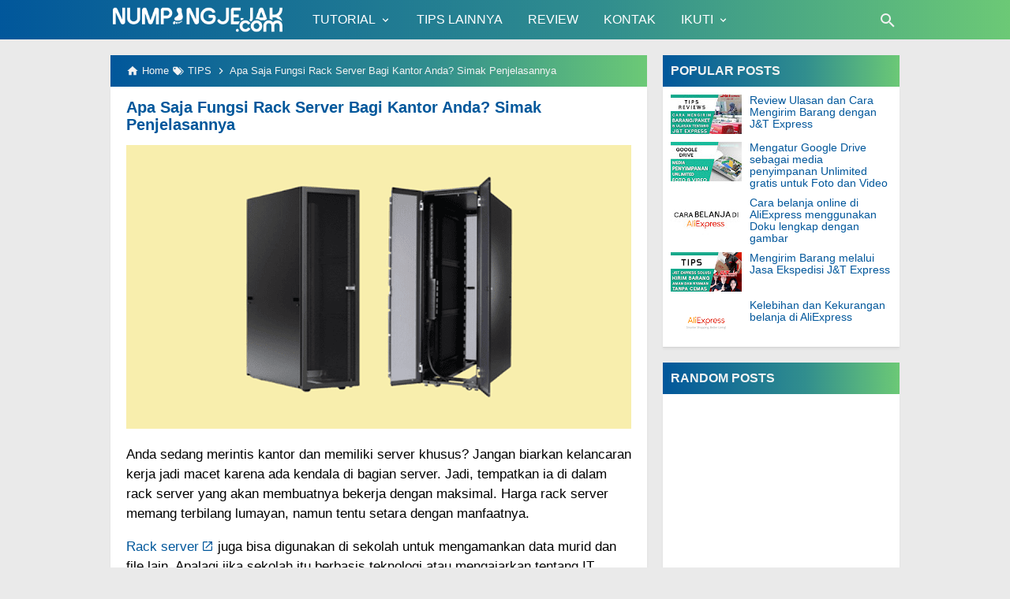

--- FILE ---
content_type: text/html; charset=UTF-8
request_url: https://www.numpangjejak.com/2020/11/apa-saja-fungsi-rack-server-bagi-kantor.html
body_size: 20334
content:
<!DOCTYPE html>
<html dir='ltr' lang='id'>
 
<head>
<meta charset='utf-8'/>
<meta content='width=device-width,minimum-scale=1,initial-scale=1' name='viewport'/>
<!--[if IE]><meta content='IE=edge; IE=9; IE=8; IE=7; chrome=1' http-equiv='X-UA-Compatible'/><![endif]-->
<link as='script' href='https://cdn.ampproject.org/v0.js' rel='preload'/>
<link as='script' href='https://www.google-analytics.com/analytics.js' rel='preload'/>
<link as='image' href='https://blogger.googleusercontent.com/img/b/R29vZ2xl/AVvXsEgmeBoM4_MYOPWn7LYoSgd-GKeFfEzffld931EeRwMh5ZLZjKCM5azZRg4D8mOLa_dq42J5iyewFF8gQIidQPzzNS9z2nEiobEbB0xFcg9QV9GCwLY8AaougwdQ-u-e3vh4dPD19J1MTEE/w640-h360-p-k-no-nu/Apa+Saja+Fungsi+Rack+Server+Bagi+Kantor+Anda+Simak+Penjelasannya.png' rel='preload'/>
<link as='script' href='https://cdn.ampproject.org/v0/amp-youtube-0.1.js' rel='preload'/>
<link as='script' href='https://cdn.ampproject.org/v0/amp-addthis-0.1.js' rel='preload'/>
<link as='script' href='https://cdn.ampproject.org/v0/amp-iframe-0.1.js' rel='preload'/>
<link crossorigin='' href='https://1.bp.blogspot.com' rel='preconnect dns-prefetch'/><link crossorigin='' href='https://2.bp.blogspot.com' rel='preconnect dns-prefetch'/><link crossorigin='' href='https://3.bp.blogspot.com' rel='preconnect dns-prefetch'/><link crossorigin='' href='https://4.bp.blogspot.com' rel='preconnect dns-prefetch'/><link crossorigin='' href='https://www.blogger.com' rel='preconnect dns-prefetch'/><link crossorigin='' href='https://fonts.googleapis.com' rel='preconnect dns-prefetch'/><link crossorigin='' href='https://resources.blogblog.com' rel='preconnect dns-prefetch'/><link crossorigin='' href='https://www.youtube.com' rel='preconnect dns-prefetch'/><link crossorigin='' href='https://feedburner.google.com' rel='preconnect dns-prefetch'/><link crossorigin='' href='https://feeds.feedburner.com' rel='preconnect dns-prefetch'/><link crossorigin='' href='https://github.com' rel='preconnect dns-prefetch'/><link crossorigin='' href='https://apis.google.com' rel='preconnect dns-prefetch'/><link crossorigin='' href='https://www.google-analytics.com' rel='preconnect dns-prefetch'/><link crossorigin='' href='https://pagead2.googlesyndication.com' rel='preconnect dns-prefetch'/><link crossorigin='' href='https://googleads.g.doubleclick.net' rel='preconnect dns-prefetch'/><link crossorigin='' href='https://www.gstatic.com' rel='preconnect dns-prefetch'/><link crossorigin='' href='https://www.googletagservices.com' rel='preconnect dns-prefetch'/><link crossorigin='' href='https://tpc.googlesyndication.com' rel='preconnect dns-prefetch'/><link crossorigin='' href='https://fonts.gstatic.com' rel='preconnect dns-prefetch'/><link crossorigin='' href='https://lh3.googleusercontent.com' rel='preconnect dns-prefetch'/><link crossorigin='' href='https://tpc.googlesyndication.com' rel='preconnect dns-prefetch'/><link crossorigin='' href='https://www.googletagmanager.com' rel='preconnect dns-prefetch'/><link crossorigin='' href='https://cdn.statically.io' rel='preconnect dns-prefetch'/><link crossorigin='' href='https://cdn.jsdelivr.net' rel='preconnect dns-prefetch'/>
<script async='async' src='https://cdn.ampproject.org/v0.js'></script>
<script async='async' custom-element='amp-form' src='https://cdn.ampproject.org/v0/amp-form-0.1.js'></script>
<script async='async' custom-element='amp-iframe' src='https://cdn.ampproject.org/v0/amp-iframe-0.1.js'></script>
<script async='async' custom-element='amp-position-observer' src='https://cdn.ampproject.org/v0/amp-position-observer-0.1.js'></script>
<script async='async' custom-element='amp-animation' src='https://cdn.ampproject.org/v0/amp-animation-0.1.js'></script>
<script async='async' custom-element='amp-youtube' src='https://cdn.ampproject.org/v0/amp-youtube-0.1.js'></script>
<script async='async' custom-element='amp-carousel' src='https://cdn.ampproject.org/v0/amp-carousel-0.1.js'></script>
<script async='async' custom-element='amp-image-lightbox' src='https://cdn.ampproject.org/v0/amp-image-lightbox-0.1.js'></script>
<script async='async' custom-element='amp-addthis' src='https://cdn.ampproject.org/v0/amp-addthis-0.1.js'></script>
<title>Apa Saja Fungsi Rack Server Bagi Kantor Anda? Simak Penjelasannya</title>
<!-- Chrome, Firefox OS and Opera -->
<meta content='#01579B' name='theme-color'/>
<!-- Windows Phone -->
<meta content='#01579B' name='msapplication-navbutton-color'/>
<link href='https://cdn.jsdelivr.net/gh/numpangjejak/NumpangJejak@master/manifest.json' rel='manifest'/>
<meta content='blogger' name='generator'/>
<link href='https://www.numpangjejak.com/favicon.ico' rel='icon' type='image/x-icon'/>
<link href='https://blogger.googleusercontent.com/img/b/R29vZ2xl/AVvXsEgvT2VPry3UhKL6qytFRniSJ4H7mZmGC6vqGC6K3Nrd639ymqduQOGe-TOnkoLTHq7RCxQS9Vuwesqu-j5l21a2Ldxq3YUHE6UHJ4svP9y3owCFOL3kh3bLnST-h9V5CXKU09kUscqT-Ng/s32/NumpangJejak.png' rel='icon' sizes='32x32'/>
<link href='https://blogger.googleusercontent.com/img/b/R29vZ2xl/AVvXsEgvT2VPry3UhKL6qytFRniSJ4H7mZmGC6vqGC6K3Nrd639ymqduQOGe-TOnkoLTHq7RCxQS9Vuwesqu-j5l21a2Ldxq3YUHE6UHJ4svP9y3owCFOL3kh3bLnST-h9V5CXKU09kUscqT-Ng/s192/NumpangJejak.png' rel='icon' sizes='192x192'/>
<link href='https://blogger.googleusercontent.com/img/b/R29vZ2xl/AVvXsEgvT2VPry3UhKL6qytFRniSJ4H7mZmGC6vqGC6K3Nrd639ymqduQOGe-TOnkoLTHq7RCxQS9Vuwesqu-j5l21a2Ldxq3YUHE6UHJ4svP9y3owCFOL3kh3bLnST-h9V5CXKU09kUscqT-Ng/s180/NumpangJejak.png' rel='apple-touch-icon-precomposed'/>
<meta content='https://blogger.googleusercontent.com/img/b/R29vZ2xl/AVvXsEgvT2VPry3UhKL6qytFRniSJ4H7mZmGC6vqGC6K3Nrd639ymqduQOGe-TOnkoLTHq7RCxQS9Vuwesqu-j5l21a2Ldxq3YUHE6UHJ4svP9y3owCFOL3kh3bLnST-h9V5CXKU09kUscqT-Ng/s144/NumpangJejak.png' name='msapplication-TileImage'/>
<link href='https://www.numpangjejak.com/2020/11/apa-saja-fungsi-rack-server-bagi-kantor.html' rel='canonical'/>
<link href='https://www.numpangjejak.com/2020/11/apa-saja-fungsi-rack-server-bagi-kantor.html?amp=1' rel='amphtml'/>
<link href='https://www.numpangjejak.com/feeds/posts/default' rel='alternate' title='NumpangJejak - Atom' type='application/atom+xml'/>
<link href='https://www.numpangjejak.com/feeds/posts/default?alt=rss' rel='alternate' title='NumpangJejak - RSS' type='application/rss+xml'/>
<link href='//www.blogger.com/feeds/2496287772444326009/posts/default' rel='alternate' title='NumpangJejak - Atom' type='application/atom+xml'/>
<link href='//www.blogger.com/openid-server.g' rel='openid.server'/>
<link href='https://www.numpangjejak.com/' rel='openid.delegate'/>
<link href='https://www.numpangjejak.com/2020/11/apa-saja-fungsi-rack-server-bagi-kantor.html' hreflang='x-default' rel='alternate'/>
<meta content='Apa Saja Fungsi Rack Server Bagi Kantor Anda? Simak Penjelasannya' property='og:title'/>
<meta content='Apa Saja Fungsi Rack Server Bagi Kantor Anda? Simak Penjelasannya' name='description'/>
<meta content='Apa Saja Fungsi Rack Server Bagi Kantor Anda? Simak Penjelasannya' property='og:description'/>
<meta content='Apa Saja Fungsi Rack Server Bagi Kantor Anda? Simak Penjelasannya' name='twitter:description'/>
<meta content='https://www.numpangjejak.com/2020/11/apa-saja-fungsi-rack-server-bagi-kantor.html' property='og:url'/>
<meta content='article' property='og:type'/>
<meta content='NumpangJejak' property='og:site_name'/>
<meta content='https://blogger.googleusercontent.com/img/b/R29vZ2xl/AVvXsEgmeBoM4_MYOPWn7LYoSgd-GKeFfEzffld931EeRwMh5ZLZjKCM5azZRg4D8mOLa_dq42J5iyewFF8gQIidQPzzNS9z2nEiobEbB0xFcg9QV9GCwLY8AaougwdQ-u-e3vh4dPD19J1MTEE/w1200-h630-p-k-no-nu/Apa+Saja+Fungsi+Rack+Server+Bagi+Kantor+Anda+Simak+Penjelasannya.png' property='og:image'/>
<meta content='1200' property='og:image:width'/>
<meta content='630' property='og:image:height'/>
<meta content='Apa Saja Fungsi Rack Server Bagi Kantor Anda? Simak Penjelasannya' property='og:image:alt'/>
<meta content='231750517229242' property='fb:app_id'/>
<meta content='870785476386211' property='fb:app_id'/>
<meta content='100000585248823' property='fb:admins'/>
<meta content='134551726970209' property='fb:profile_id'/>
<meta content='134551726970209' property='fb:pages'/>
<meta content='100000585248823' name='Author'/>
<meta content='https://www.facebook.com/CyberChrime' property='article:author'/>
<meta content='https://www.facebook.com/CyberChrime' property='article:publisher'/>
<meta content='NumpangJejak' name='twitter:site'/>
<meta content='summary_large_image' name='twitter:card'/>
<meta content='@NumpangJejak' name='twitter:creator'/>
<meta content='exzzih8T7ACvE1YGI4VRq_m4D8fhkEbJcxhm3vCy6j0' name='google-site-verification'/>
<meta content='6B32082258C7DF455228290EF3B2B31D' name='msvalidate.01'/>
<meta content='d6c145f9063151c7' name='yandex-verification'/>
<style amp-custom='amp-custom'>
/*<![CDATA[*/
#main-wrapper,#sidebar-right,#sidebar-wrapper{word-wrap:break-word}
#navbar-iframe{height:0;visibility:hidden;display:none}
body{background:#EAEAEA;margin:0;font-family:-apple-system,BlinkMacSystemFont,"Roboto","Segoe UI","Oxygen-Sans","Ubuntu","Cantarell","Helvetica Neue",sans-serif;color:#555;}
a{text-decoration:none;transition:all 400ms ease-in-out;}
:active,:focus{outline:0}
a img{border-width:0}
*{-moz-box-sizing:border-box;-webkit-box-sizing:border-box;box-sizing:border-box;}

/* Primary Background and Color */
.fixed-header,.breadcrumbs,.sidebar h2,.credit,.credit-page,.buka-komen,.tutup-komen,.follow-by-email-inner .follow-by-email-submit,.halaman{background:#01579b;background:-moz-linear-gradient(left,#01579b 0,#318e8e 60%,#6cc976 100%);background:-webkit-linear-gradient(left,#01579b 0,#318e8e 60%,#6cc976 100%);background:linear-gradient(to right,#01579b 0,#318e8e 60%,#6cc976 100%)}

::selection,.Label ul li span[dir],.home_page a.blog-pager-newer-link,.home_page a.blog-pager-older-link,.home_page #blog-pager-home-link a.home-link,.home_page .home-box,.home_page .last-box,.post-body pre,.post-body blockquote:before,.disclaimer_box,.flow .topnav,.status-msg-wrap a,.scrollToTop{background-color:#01579B;}

/* Anti Seleksi*/

.post-body{
 -webkit-user-select: none; -khtml-user-select: none; -moz-user-select: none; -ms-user-select: none; user-select: none;}

pre, code, mark, kbd, blockquote, entry-title{
 -webkit-user-select: text;
 -khtml-user-select: text;
 -moz-user-select: text;
 -ms-user-select: text;
 user-select: text;

}

.post-body a,.comments a,.PopularPosts .widget-content ul li a,.Label ul li a,.post h1.post-title a,.home_page .post h3.post-title a,.post-body code,.related-post li a,#HTML1 .widget-content ul li a,.related-post-style-2 li a,#FeaturedPost h3 a,#FeaturedPost .readmore,#HTML2 .widget-content ul li a{color:#01579B;}

::selection,#header h1 a,#header p a,.topnav a,.sidebar h2,.breadcrumbs,.breadcrumbs a,.Label ul li span[dir],.credit-wrapper,.credit-wrapper a,.buka-komen,.tutup-komen,.halaman-kanan,.halaman-kiri,.current-pageleft,.current-pageright,.halaman-kanan a,.halaman-kiri a,.status-msg-wrap a{color:#f2f2f2;}

.breadcrumbs svg path,svg.panahkanan path,svg.panahkiri path,.home_page #blog-pager-newer-link svg path, .home_page #blog-pager-older-link svg path,.home_page .home-box svg path,.home_page .last-box svg path,.home_page .home-link svg path,.dropbtn .fa path,.search_box button.gsc-search-button svg path,.icon_menu svg path{fill:#f2f2f2}

/* Icon External Link Color */
.post-body a[href^="http://"]:after,.post-body a[href^="https://"]:after{background:url("data:image/svg+xml;charset=utf8,%3csvg viewBox='0 0 24 24' width='16' height='16' xmlns='http://www.w3.org/2000/svg' xmlns:xlink='http://www.w3.org/1999/xlink'%3e%3cg%3e%3cpath style='fill:%2301579B' d='M14,3V5H17.59L7.76,14.83L9.17,16.24L19,6.41V10H21V3M19,19H5V5H12V3H5C3.89,3 3,3.9 3,5V19A2,2 0 0,0 5,21H19A2,2 0 0,0 21,19V12H19V19Z'%3e%3c/path%3e%3c/g%3e%3c/svg%3e") no-repeat;}

.fixed-header{width:100%;position:fixed;top:0;left:0;z-index:9997;}
.header-wrapper{margin:0;padding:0;display:inline-block;float:left;}
#header{margin-right:20px;padding:0 0 0 1px;max-width:220px}
#header h1.title,#header p.title{font-size:18px;height:50px;line-height:50px;margin:0;padding:0;font-weight:bold}
#header h1.title span,#header p.title span,#header p.title a span,#header h1.title a span,#header .description,.isi-postmeta{position:fixed;top:-3000px;left:-3000px;font-size:0;}
#header h1.title,#header p.title{margin:0}
#header h1.title amp-img.title-img,#header p.title amp-img.title-img{width:auto;max-width:100%;height:40px;vertical-align:-14px}
.fixed-header .content-wrapper{position:relative}
.content-wrapper{width:100%;max-width:1000px;margin:0 auto;padding:0;}
.outer-wrapper{margin:70px 0 0;padding:0}
#main-wrapper{width:calc(100% - 320px);float:left;margin:0 auto;padding:0;}

.post{background:#fff;margin:0;padding:0 20px 20px;box-shadow:0 1px 0 rgba(0,0,0,.05),0 3px 3px rgba(0,0,0,.05);}
.post h1.post-title{font-size:20px;font-weight:bold;line-height:1.1;margin:0;padding:15px 0 10px}
.post-body {font-size:17px;font-weight:400;color:#000;line-height:1.5;margin-top:5px;}
.post-body h1,.post-body h2,.post-body h3,.post-body h4,.post-body h5,.post-body h6{font-weight:700;line-height:1.2;color:#333;;margin:10px 0}
.post-body h1{font-size:23px}
.post-body h2{font-size:20px}
.post-body h3,.post-body h4,.post-body h5,.post-body h6{font-size:16px}
.post-body a{font-weight:500;}
.PopularPosts .widget-content ul li:hover a,#FeaturedPost h3 a:hover,#FeaturedPost .readmore:hover,#HTML3 .widget-content ul li:hover a,.post-body a:hover{color:#555}
.post-body i{font-style:italic}
.post-body .thumb-post,.AdsensePostTop{width:auto;max-width:100%;height:auto;margin:0 auto 20px;text-align:center}
.post-body .separator a{margin:0}
.post-body blockquote{font-size:18px;font-family:Georgia;color:#000;padding:0 20px 0 13px;margin:0 -20px 0 20px;position:relative;line-height:1.3}
.post-body blockquote cite{color:#11589D;font-size:14px;font-style:italic;display:block;margin-top:5px;}
.post-body blockquote cite:before{content:"\2014 \2009";color:#000;}
.post-body blockquote:before{content:"";width:3px;height:100%;position:absolute;top:0;left:0;}

.post-body pre{padding:0;overflow:hidden;max-width:calc(100% + 40px);text-align:left;margin:0 -20px;position:relative}
.post-body code,.post-body pre{font-family:Consolas,Monaco,'Andale Mono',monospace;white-space:pre;word-spacing:normal;word-break:normal;font-size:16px;}
.post-body pre>code{display:block;padding:0 20px 15px;position:relative;overflow:auto;z-index:2;line-height:1}
.post-body pre:before{content:"";background:rgba(255,255,255,.9);position:absolute;top:0;left:0;bottom:0;right:0;z-index:1}
.post-body pre>code::-webkit-scrollbar{width:2px;height:4px;}
.post-body pre>code::-webkit-scrollbar-thumb{background-color:#91979d;}

.post-body .table-responsive{min-height:.01%;overflow-x:auto}
.post-body .table{width:100%;border-collapse:collapse;border-spacing:0}
.post-body .table td,.post-body .table th{background-color:#F3F5EF;border:1px solid #bbb;color:#333;font-size:95%;padding:5px;vertical-align:top}
.post-body .table tr:nth-child(even) td{background-color:#F0F0E5}
.post-body .table th{background-color:#EAE2CF;color:#333;font-size:110%}
.post-body .table tr.even:hover td,.post-body .table tr:hover td{color:#222;background-color:#FFFBEF}
.tg-bf{font-weight:700}
.tg-it{font-style:italic}
.tg-left,.left{text-align:left}
.tg-right,.right{text-align:right}
.tg-center,.center{text-align:center}

/* homepage */
.home_page #main{padding:0 0 70px;position:relative;}
.home_page .post-outer{margin:0 0 20px;padding:0;}
.home_page .post{margin:0;padding:0;background:#fff;box-shadow:0 1px 0 rgba(0,0,0,.05),0 3px 3px rgba(0,0,0,.05)}
.home_page .post h3.post-title{font-size:20px;font-weight:700;margin:0;padding:0 10px;line-height:1.3;}
.home_page .post h3.post-title a{display:block;padding:10px 0 0}
.home_page .post h3.post-title a:hover{color:#333;}
.home_page .post .post-body{margin:0;padding:10px;position:relative}
.home_page .post .posts-thumb{float:left;width:250px;height:auto;margin:10px 10px 0;position:relative;z-index:2}
.home_page .post .posts-thumb img{width:100%;height:140px;display:block}
.home_page .post .post-body .snippets p{margin:0;line-height:1.2}
.home_page .post .post-body h3{margin:0;}

/* Main Menu */
.menu-kompiajaib{float:left;display:flex}
.menu-kompiajaib .menu{position:relative;display:flex;align-items:center;margin:0 16px}
.menu-kompiajaib .menu .btn-menu{display:flex;align-items:center;padding:0;border:0;background:0 0;color:#fff;text-decoration:none;font:500 16px -apple-system,BlinkMacSystemFont,"Roboto","Segoe UI","Oxygen-Sans","Ubuntu","Cantarell","Helvetica Neue",sans-serif;line-height:50px;cursor:pointer}
.menu-kompiajaib .menu .btn-menu:active,.menu-kompiajaib .menu .btn-menu:focus,.open-menu:active,.open-menu:focus{outline:0}
.menu-kompiajaib .menu .btn-menu .arrow-menu{display:flex;margin-left:5px;box-sizing:initial;justify-content:center}
.menu-kompiajaib .menu .btn-menu .arrow-menu svg{width:15px;height:15px;vertical-align:middle}
.menu-kompiajaib .menu .btn-menu .arrow-menu svg path{fill:#fff}
.menu-kompiajaib .menu .btn-menu:hover .arrow-menu svg path{fill:#39F}
.menu-kompiajaib .menu .sub-menu{box-shadow:0 10px 25px 0 rgba(0,0,0,.2);position:absolute;top:100%;left:0;margin:0;padding:8px 0;pointer-events:none;opacity:0;list-style:none;background:#fff;border-radius:0 0 4px 4px;transition:opacity .2s cubic-bezier(.25,.1,.25,1)}
.menu-kompiajaib .menu.sosprofil .sub-menu{padding:0}
.menu-kompiajaib .menu .sub-menu li{position:relative;width:180px}
.menu-kompiajaib .menu .sub-menu li a{padding:8px 15px;font-weight:500;font-size:16px;color:#555;display:block;text-decoration:none;line-height:1}
.menu-kompiajaib .menu.sosprofil .sub-menu li a{padding:5px 15px}
.menu-kompiajaib .menu .btn-menu:focus~.sub-menu,.menu-kompiajaib .menu .btn-menu:hover~.sub-menu,.menu-kompiajaib .menu .sub-menu:focus-within,.menu-kompiajaib .menu .sub-menu:hover{opacity:1;pointer-events:all;transition:opacity .2s cubic-bezier(.25,.1,.25,1);visibility:visible}
.menu-kompiajaib .menu .btn-menu:hover,.menu-kompiajaib .menu .sub-menu li a:hover{color:#39F}
input.check-menu{position:fixed;top:-100px;opacity:0}
.open-menu,.close-menu{display:none;visibility:hidden}

/* Profil Sosmed Main Menu */
.menu-kompiajaib .menu .sub-menu li svg{width:24px;height:24px;vertical-align:-6px}
.menu-kompiajaib .menu .sub-menu li span{margin-left:10px;color:#fff}
.menu-kompiajaib .menu .sub-menu li .linkfb{background-color:#3b5998}
.menu-kompiajaib .menu .sub-menu li .linkig{background-color:#C2185B}
.menu-kompiajaib .menu .sub-menu li .linktw{background-color:#1da1f2}
.menu-kompiajaib .menu .sub-menu li .linkyt{background-color:#bd081c}
.menu-kompiajaib .menu .sub-menu li .linkbl{background-color:#ff8226}
.menu-kompiajaib .menu .sub-menu li .linkfb:hover{background-color:#2d4373}
.menu-kompiajaib .menu .sub-menu li .linkig:hover{background-color:#AD1457}
.menu-kompiajaib .menu .sub-menu li .linktw:hover{background-color:#0288d1}
.menu-kompiajaib .menu .sub-menu li .linkyt:hover{background-color:#8c0615}
.menu-kompiajaib .menu .sub-menu li .linkbl:hover{background-color:#ff6f00}

/* Search Box */
.search_box h2{display:none}
.search_box{display:inline;float:right;padding:0}
.search_box .gsc-input{height:40px;line-height:40px;font-size:16px;display:inline-block;border:none;outline:0;padding:0 30px 0 0;width:0;position:absolute;top:5px;right:0;z-index:3;background-color:transparent;color:#333;transition:width .4s cubic-bezier(0,.795,0,1);cursor:pointer;font:400 16px -apple-system,BlinkMacSystemFont,"Roboto","Segoe UI","Oxygen-Sans","Ubuntu","Cantarell","Helvetica Neue",sans-serif;}
.search_box .gsc-input:focus{width:100%;z-index:1;cursor:text;background-color:#fff;border-radius:20px;padding:0 50px 0 20px;}
.search_box button.gsc-search-button{height:50px;width:30px;line-height:50px;padding:0;text-align:center;background:0 0;border:none;position:absolute;top:0;right:0;z-index:2;cursor:pointer;}
.search_box button.gsc-search-button svg{vertical-align:-9px}
.search_box button.gsc-search-button:hover svg path{fill:#dedede}
.search_box .gsc-input::placeholder{opacity:1;color:#999}
.search_box .gsc-input:-ms-input-placeholder{color:#999}
.search_box .gsc-input::-ms-input-placeholder{color:#999}
.search_box .gsc-input:focus~button.gsc-search-button svg path{fill:#999}
.search_box .gsc-input:focus~button.gsc-search-button{width:50px}

/* Breadcrumb */
.breadcrumbs{height:40px;line-height:40px;display:block;overflow:hidden;margin:0;padding:0 20px;font-size:80%;font-weight:400;text-overflow:ellipsis;-webkit-text-overflow:ellipsis;white-space:nowrap}
.breadcrumbs a{display:inline-block;text-decoration:none;transition:all .3s ease-in-out;font-weight:400}
.breadcrumbs a:hover{color:#777}
.breadcrumbs,.breadcrumbs a{font-weight:400}
.breadcrumbs svg{width:16px;height:16px;vertical-align:-4px}

/* Posts Navigator */
#blog-pager-newer-link,#blog-pager-older-link{font-size:100%}
.blog-pager-older-link,.home-link, .blog-pager-newer-link{padding:0}
.halaman-kanan,.halaman-kiri,.pager-title-left{transition:all .3s ease-in-out}
.halaman{margin:20px 0;padding:10px 0;height:auto;box-shadow:0 1px 0 rgba(0,0,0,.05),0 3px 3px rgba(0,0,0,.05);}
.halaman-kanan,.halaman-kiri{background:0 0;width:50%;position:relative;margin:0}
.halaman-kiri{height:auto;float:left;padding:0 10px 0 32px;text-align:left;}
.halaman-kanan{height:auto;float:right;padding:0 32px 0 10px;text-align:right;}
.current-pageleft,.current-pageright,.halaman-kanan a,.halaman-kiri a{font-size:16px;font-weight:500;background:0 0;text-decoration:none;line-height:1.3em}
#blog-pager,.isihalaman-kanan,.isihalaman-kiri{margin:0}
.panahkanan,.panahkiri{position:absolute;top:50%;margin-top:-16px;width:32px;height:32px}
.panahkiri{left:0}
.panahkanan{right:0}

/* Homepage Navigator */
.home_page a.blog-pager-newer-link,.home_page a.blog-pager-older-link,.home_page .home-box,.home_page .last-box,.home_page a.home-link{box-shadow:0 1px 0 rgba(0,0,0,.05),0 3px 3px rgba(0,0,0,.05)}
.home_page #blog-pager-newer-link svg,.home_page #blog-pager-older-link svg,.home_page .home-box svg,.home_page .last-box svg{width:44px;height:44px}
.home_page #blog-pager-home-link svg{width:30px;height:30px;vertical-align:-10px}
.home_page #blog-pager-newer-link{float:left;font-size:200%;font-weight:500}
.home_page #blog-pager-older-link{float:right;font-size:200%;font-weight:500}
.home_page #blog-pager,.home_page .blog-pager{clear:both;text-align:center;}
.home_page a.blog-pager-newer-link,.home_page a.blog-pager-older-link,.home_page #blog-pager-home-link a.home-link{padding:0;width:43px;height:43px;text-align:center;transition:all 400ms ease-in-out;position:absolute;bottom:20px;line-height:43px;border:1px solid transparent}
.home_page a.blog-pager-older-link{border-radius:3px;right:0;z-index:2}
.home_page a.blog-pager-newer-link{border-radius:3px;left:0;z-index:2}
.home_page #blog-pager-home-link a.home-link{font-size:100%;font-weight:600;border-radius:3px;left:50%;margin-left:-22px}
.home_page #blog-pager-newer-link a:hover,.home_page #blog-pager-older-link a:hover,.home_page .home-box:hover,.home_page .last-box:hover,.home_page #blog-pager-home-link a.home-link:hover{color:#333}
.home_page .home-box,.home_page .last-box{padding:0;border-radius:3px;position:absolute;bottom:20px;width:43px;height:43px;z-index:1;font-size:200%;font-weight:600;text-align:center;cursor:not-allowed;}
.home_page .home-box{left:0;}
.home_page .last-box{right:0;}

/* Related Posts */
.related-wrapper h3{margin:0 0 10px;font-size:20px;font-weight:500;padding:0;color:#333}

/* Social Share */
.share-box{position:relative;margin:0 -8px}
.clear{clear:both}

/* Credit Footer */
.credit-wrapper{margin:0;padding:0;font-size:90%;box-shadow:0 1px 0 rgba(0,0,0,.05),0 3px 3px rgba(0,0,0,.05);text-align:center}
.credit-wrapper a:hover{color:#dedede;}
.credit,.credit-page{line-height:1.5em;padding:0 0 20px}
.credit{padding:10px 0;}
.credit-page{padding:20px 0;}
.credit-page a{margin:0 10px;}
.credit-sub{background:#fff;padding:20px 0;display:block;box-shadow:0 1px 0 rgba(0,0,0,.05),0 3px 3px rgba(0,0,0,.05);}
#FollowByEmail1 h2{color:#555;font-weight:normal;margin:0 0 20px;}
.follow-by-email-inner table{width:70%;margin:0 auto;padding-top:20px;border-top:1px solid #ddd;}
.follow-by-email-inner td{margin:0;padding:0}
.follow-by-email-inner .follow-by-email-address{width:98%;float:left;font:400 14px -apple-system,BlinkMacSystemFont,"Roboto","Segoe UI","Oxygen-Sans","Ubuntu","Cantarell","Helvetica Neue",sans-serif;height:36px;margin:0 auto;padding:10px;color:#333;position:relative;z-index:1;background:#fff;border:1px solid #ccc;border-radius:4px;}
.follow-by-email-inner .follow-by-email-address:focus,.follow-by-email-inner .follow-by-email-submit:focus{outline:0}
.follow-by-email-inner .follow-by-email-submit{display:block;width:100%;height:36px;font:500 16px -apple-system,BlinkMacSystemFont,"Roboto","Segoe UI","Oxygen-Sans","Ubuntu","Cantarell","Helvetica Neue",sans-serif;text-transform: uppercase;float:left;color:#FFF;padding:0 20px;cursor:pointer;border:none;border-radius:4px;-webkit-appearance:none;-moz-appearance:none;appearance:none;}

.updated{border-bottom:0}
abbr[title]{text-decoration:none}
.post .jump-link,.quickedit{display:none}

/*Sidebar */
#sidebar-wrapper{width:300px;float:right;padding:0;margin:0;position:-webkit-sticky;position:sticky;top:60px}
.amp_page #sidebar-wrapper{position:relative;top:unset}
.sidebar h2{font-size:16px;margin:0;padding:0 10px;height:40px;line-height:40px;text-transform:uppercase;}
.sidebar{color:#333;line-height:1.3em;font-size:16px;font-weight:400;}
.sidebar .widget{margin:0;padding:0;}
.sidebar .widget-content{margin:0 auto 20px;padding:0;background:#fff;box-shadow:0 1px 0 rgba(0,0,0,.05),0 3px 3px rgba(0,0,0,.05)}
#HTML1 h2,#HTML2 h2{display:none}
#HTML1 .widget-content{margin:0}
.sticky #HTML1 .widget-content{margin:0 0 20px}

/* FeaturedPost */
#FeaturedPost h2{display:none}
#FeaturedPost h3{margin:0 0 15px;font-size:22px;line-height:1.3}
#FeaturedPost{background:#fff;padding:20px;margin:0 0 20px;box-shadow:0 1px 0 rgba(0,0,0,.05),0 3px 3px rgba(0,0,0,.05);}
#FeaturedPost .image{width:400px;height:auto;float:left;margin-right:20px;}
#FeaturedPost .widget{margin:0;}
#FeaturedPost .readmore{float:right;margin:0;font-weight:500;font-size:18px}

/* Popular Posts & Random Posts */
.PopularPosts .widget-content ul{width:100%;margin:0;padding:0;list-style-type:none;}
.PopularPosts .widget-content ul li{margin:0;padding:10px 0 0;}
.PopularPosts .widget-content ul li:last-child{padding:10px 0}
.PopularPosts .widget-content ul li a{display:block;text-decoration:none;font-size:14px;font-weight:500;line-height:1.1;position:relative;padding:0 10px 0 0;overflow:hidden;}
.PopularPosts .item-snippet{display:none}
.PopularPosts .item-thumbnail,.PopularPosts .item-thumbnail amp-img{width:90px;height:50px}
.PopularPosts .item-thumbnail amp-img{display:block}
.PopularPosts .item-thumbnail{display:inline-block;float:left;margin:0 10px}

/* Widget Label */
.Label ul,.Label li{margin:0;padding:0;list-style:none}
.Label ul li{position:relative}
.Label ul li a{text-decoration:none;margin:0;padding:6px 40px 6px 10px;font-weight:500;font-size:16px;text-align:left;display:block;border-bottom:1px solid #ddd;overflow:hidden;text-overflow:ellipsis;-webkit-text-overflow:ellipsis;white-space:nowrap}
.Label ul li:last-child a{border-bottom:none}
.Label ul li a:hover{background:#efefef;}
.Label ul li span[dir]{position:absolute;top:6px;right:10px;font-size:12px;line-height:1;padding:3px;border-radius:3px}

/* Button */
@font-face{font-family:"Product Sans";src:url("https://cdn.jsdelivr.net/gh/KompiAjaib/font@master/product-sans-regular.ttf") format("ttf");font-weight:normal;font-style:normal;}
a.btn-download,a.btn-play,a.btn-google,a.btn-apple,a.btn-play:hover,a.btn-download:hover,a.btn-google:hover,a.btn-apple:hover{color:#fff}
.btn{display:inline-block;padding:10px 16px;margin:5px;font-size:18px;line-height:1.3333333;border-radius:6px;text-align:center;white-space:nowrap;vertical-align:middle;-ms-touch-action:manipulation;touch-action:manipulation;cursor:pointer;-webkit-user-select:none;-moz-user-select:none;-ms-user-select:none;user-select:none;border:1px solid transparent;font-weight:500;text-decoration:none}
.btn:active:focus,.btn:focus{outline:0}
.btn:focus,.btn:hover{color:#333;text-decoration:none;outline:0}
.btn:active{outline:0;-webkit-box-shadow:inset 0 3px 5px rgba(0,0,0,.125);box-shadow:inset 0 3px 5px rgba(0,0,0,.125)}
.btn-play{color:#fff;background-color:#D32F2F;border-color:#C62828;padding:10px 16px 10px 40px;position:relative;font-family: 'Product Sans', Arial, sans-serif;font-weight:600}
.btn-play:focus{color:#fff;background-color:#C62828;border-color:#B71C1C}
.btn-play:active,.btn-play:hover{color:#fff;background-color:#C62828;border-color:#B71C1C}
.btn-play:before{content:"";color:#fff;background-image:url(https://blogger.googleusercontent.com/img/b/R29vZ2xl/AVvXsEhnJvOfI6LPzGkBX4o8OvNJKVSgntaGxund3UYlJ-O6RRuu6or6BXAjoTIY5Jn6Lj-x-CBFJ2b8OcSetHcyCBe1LWPCe1sRMKetki24fu3seDqAGafdC0OU-qmIlednHK6uFVorYHBJtB8p/s1600/play.png);background-size:cover;background-repeat:no-repeat;width:30px;height:40px;position:absolute;left:0;top:50%;margin-top:-20px}
.btn-download{color:#fff;background-color:#337ab7;border-color:#2e6da4;font-family: 'Product Sans', Arial, sans-serif;font-weight:600}
.btn-download:focus{color:#fff;background-color:#286090;border-color:#122b40}
.btn-download:active,.btn-download:hover{color:#fff;background-color:#286090;border-color:#204d74}
.btn-google,.btn-apple{color:#fff;background-color:#111;border-color:#000;position:relative;font-family: 'Product Sans', Arial, sans-serif;font-weight:600}
.btn-google{padding:15px 16px 5px 40px;}
.btn-apple{padding:15px 22px 5px 50px;}
.btn-google:focus,.btn-apple:focus{color:#fff;background-color:#555;border-color:#000}
.btn-google:active,.btn-google:hover,.btn-apple:active,.btn-apple:hover{color:#fff;background-color:#555;border-color:#000;}
.btn-apple:before,.btn-google:before{background-size:cover;background-repeat:no-repeat;width:30px;height:30px;margin-top:-15px;position:absolute}
.btn-google:before{content:"";background-image:url(https://blogger.googleusercontent.com/img/b/R29vZ2xl/AVvXsEgv66lm-_79Xk3JCYDLCWTudS0XwAgMB0_gztNXJhQUK4CjbD-ZC1JoWPNXZJTPR0ekuqvxehykmhGvrInZ4w5YwjfTDsOdNgIBzrATjTjd-O8gr8YD4u-jRpks3yNJ0WTNXRNb-hsEWkkt/s30/nexus2cee_ic_launcher_play_store_new-1.png);left:6px;top:50%}
.btn-google:after{content:"GET IT ON";position:absolute;top:5px;left:40px;font-size:10px;font-weight:400}
.btn-apple:before{content:"";background-image:url(https://blogger.googleusercontent.com/img/b/R29vZ2xl/AVvXsEjlzNXYml38nKAexT5e4zU-VRvjRXCNENJ9IyzRHiLfXUr4aVuYU2ARE3cxfEBWMpPjJoPgHcNVhhzHmZC7NgZ_iVbk3qXfCdjS4SyCYD2rC-G3jIzyYVZvVuonSlGeiVrcd_UFNiQb_Zg/s30/apple.png);left:10px;top:50%}
.btn-apple:after{content:"Download on the";position:absolute;top:5px;left:50px;font-size:11px;font-weight:400}
kbd{color:#333;display:inline-block;-moz-border-radius:3px;-moz-box-shadow:0 1px 0 rgba(0,0,0,.2),0 0 0 2px #fff inset;-webkit-border-radius:3px;-webkit-box-shadow:0 1px 0 rgba(0,0,0,.2),0 0 0 2px #fff inset;background-color:#f7f7f7;border:1px solid #ccc;border-radius:3px;box-shadow:0 1px 0 rgba(0,0,0,.2),0 0 0 2px #fff inset;font-family:Arial,Helvetica,sans-serif;font-size:11px;line-height:1.4;margin:0 .1em;padding:.1em .6em;text-shadow:0 1px 0 #fff;vertical-align:3px}

/* Label and Search Pages Status */
.status-msg-wrap{font-size:14px;font-weight:400;width:100%;height:auto;color:#555;margin:0;position:relative;padding:0;}
.status-msg-border{border:1px solid #fff;opacity:0;width:100%;position:relative;height:20px}
.status-msg-bg{background-color:transparent;opacity:.8;width:100%;position:relative;z-index:-1;height:0}
.status-msg-body{text-align:center;margin:0;padding:6px 10px 10px;width:100%;word-wrap:break-word;z-index:4;line-height:1.3;background:#fff;box-shadow:0 1px 0 rgba(0,0,0,.05),0 3px 3px rgba(0,0,0,.05)}
.status-msg-hidden{visibility:hidden;padding:.3em 0}
.status-msg-wrap a{font-weight:500;text-decoration:none;border-radius:2px;margin:0 6px 0 -6px;padding:3px 5px;width:130px;max-width:130px;display:inline-block;line-height:1.3}
.status-msg-body b{font-size:20px;color:#333;display:block;margin-bottom:6px}
.status-msg-body:after{content:"";display:block;clear:both}
.status-msg-body a:last-child{margin-right:0}

/* Static Page */
.static_page #sidebar-wrapper{display:none}
.static_page .post h3{text-align:center;margin:0;padding:10px 0;border-bottom:1px solid #ddd}
.static_page .post h3 a{font-size:24px;font-weight:700;color:#333;}
.static_page .outer-wrapper{margin:70px 0 0;padding:0;position:relative}
.static_page #main-wrapper{width:100%;padding:0}
.static_page .post{margin:0 0 20px;}
.static_page .post-body{margin:20px 0 0;padding:0;border-top:none}
.static_page a.home-link{visibility:hidden}

/* Post Image Style */
.img-center{text-align:center;margin:0 auto;}
.img-left{clear:left;float:left;margin-bottom:1em;margin-right:1em;text-align:center;}
.img-right{clear:right;float:right;margin-bottom:1em;margin-left:1em;text-align:center;}
.img-width-100,.img-width-200,.img-width-300,.img-width-400,.img-width-500,.img-width-600{width:100%;text-align:center;clear:both}
.img-width-100{max-width:100px;}
.img-width-200{max-width:200px;}
.img-width-300{max-width:300px;}
.img-width-400{max-width:400px;}
.img-width-500{max-width:500px;}
.img-width-600{max-width:600px;}

/* CSS Untuk Iklan */
.post-body .inline_wrapper{width:100%;height:auto;text-align:center;margin:0 0 10px;padding:0}
.post-body .inline_wrapper span{color:#efefef;font-size:10px;margin:0 auto 5px;display:block}
.iklan-bawahpost{width:100%;height:auto;text-align:center;padding:0;margin:20px auto;}
.iklan-ataskomen{padding:0;margin:20px 0}

/* Disclaimer Box */
.disclaimer_box{margin:0;padding:2px;border-radius:6px;box-shadow:0 1px 0 rgba(0,0,0,.05),0 3px 3px rgba(0,0,0,.05)}
.disclaimer_box .content{background:#fff;color:#555;padding:8px 12px;font-size:95%;border-radius:4px;box-shadow:0 0 0 3px rgba(255,255,255,.3)}
.disclaimer_box .content p{margin:0;padding:0}

/* Comment Button */
.buka-komen,.tutup-komen{font-size:16px;line-height:1.3em;padding:10px;display:block;min-width:54px;text-align:center;font-weight:500;-webkit-border-radius:2px;-moz-border-radius:2px;border-radius:2px;-webkit-transition:all 218ms;-moz-transition:all 218ms;-o-transition:all 218ms;transition:all 218ms;-webkit-user-select:none;-moz-user-select:none;box-shadow:0 1px 0 rgba(0,0,0,.05),0 3px 3px rgba(0,0,0,.05)}
.buka-komen{margin:20px 0;cursor:pointer;}
.tutup-komen{margin:20px 0 0 0;cursor:pointer;border-bottom:1px solid #ddd;-webkit-border-radius:2px 2px 0 0;-moz-border-radius:2px 2px 0 0;border-radius:2px 2px 0 0;}

/* Comments */
.comments{margin:0 0 20px 0;padding:0 20px 10px;background:#fff;box-shadow:0 1px 0 rgba(0,0,0,.05),0 3px 3px rgba(0,0,0,.05);}

.skip-navigation{background-color:#fff;color:#000;display:block;height:0;left:0;line-height:50px;overflow:hidden;padding-top:0;position:fixed;text-align:center;top:0;width:100%;z-index:900}
.mb20{margin-bottom:20px}

.spoiler input[type=checkbox]:checked~label:before,.spoiler input[type=checkbox]~label:before{content:"";height:0;width:0;border-style:solid;left:8px;position:absolute}
.spoiler .spoiler_title{display:inline;float:left;margin:3px 10px 0 0;padding:4px 0;font-size:16px;line-height:1}
.spoiler label{cursor:pointer;background:#26272a;margin:0;padding:4px 18px 4px 22px;outline:0;border-radius:3px;color:#efefef;transition:all .3s ease-in-out;display:inline;font-size:12px;font-family:arial,san-serif;line-height:1;position:relative}
.spoiler input[type=checkbox]~label:before{border-width:4px 4px 4px 7px;border-color:transparent transparent transparent #fff;top:7px}
.spoiler input[type=checkbox]:checked~label:before{border-width:7px 4px 4px;border-color:#fff transparent transparent;top:8px}
.spoiler input{position:absolute;left:-999em;opacity:0}
.spoiler .content_box{width:100%;border:1px solid #ddd;background:#efefef;height:auto;padding:6px 10px;margin:8px 0 0;overflow:hidden;-moz-box-sizing:border-box;-webkit-box-sizing:border-box;box-sizing:border-box}
.spoiler .content_box .content{display:none}
.spoiler .content p{padding:0;margin:0}
.spoiler .content p img{margin:4px 0 0;max-width:100%;height:auto}
.spoiler input[type=checkbox]:checked~.content_box .content{display:block;-webkit-animation:slide-down .3s ease-out;-moz-animation:slide-down .3s ease-out}
@-webkit-keyframes slide-down{0%{opacity:0;-webkit-transform:translateY(-100%)}
100%{opacity:1;-webkit-transform:translateY(0)}
}
@-moz-keyframes slide-down{0%{opacity:0;-moz-transform:translateY(-100%)}
100%{opacity:1;-moz-transform:translateY(0)}
}
#close-comment::before,#open-comment::before,:target::before{content:"";display:block;height:60px;margin-top:-60px;visibility:hidden}

/* External link icon */
.post-body a[href^="http://"]:after,.post-body a[href^="https://"]:after{content:'';background-size:16px 16px;width:16px;height:16px;margin-left:3px;vertical-align:-2px;display:inline-block;transition:all 400ms ease-in-out;}
.post-body a[href^="http://"]:hover:after,.post-body a[href^="https://"]:hover:after{background:url("data:image/svg+xml;charset=utf8,%3csvg viewBox='0 0 24 24' width='16' height='16' xmlns='http://www.w3.org/2000/svg' xmlns:xlink='http://www.w3.org/1999/xlink'%3e%3cg%3e%3cpath style='fill:%23777' d='M14,3V5H17.59L7.76,14.83L9.17,16.24L19,6.41V10H21V3M19,19H5V5H12V3H5C3.89,3 3,3.9 3,5V19A2,2 0 0,0 5,21H19A2,2 0 0,0 21,19V12H19V19Z'%3e%3c/path%3e%3c/g%3e%3c/svg%3e") no-repeat;}
.post-body a[href^="http://www.numpangjejak.com/"]:after,.post-body a[href^="http://www.numpangjejak.com/"]:hover:after,.post-body a[href^="https://www.numpangjejak.com/"]:after,.post-body a[href^="https:/www.numpangjejak.comm/"]:hover:after{display:none}

.home_page .post-body a[href^="http://"]:after,.home_page .post-body a[href^="https://"]:after,.post-body a[imageanchor="1"]:after,.static_page .post-body a.toc-title:after{display:none}

/* Scroll To Top */
.scrollToTop{color:#fafafa;font-size:1.4em;box-shadow:0 1px 1.5px 0 rgba(0,0,0,.12),0 1px 1px 0 rgba(0,0,0,.24);width:50px;height:50px;border-radius:100px;border:none;outline:0;z-index:997;bottom:10px;right:10px;position:fixed;opacity:0;visibility:hidden;cursor:pointer}
#marker,#marker2{position:absolute;top:100px;width:0;height:0}
.scrollToTop svg{width:34px;height:34px;vertical-align:middle;} 
#totop:before{content:"";display:block;height:20px;margin-top:-20px;visibility:hidden}

.mb0{margin-bottom:0}
.sidebar amp-ad{margin-bottom:-5px}
/*ins,amp-ad{background:#FFECB3;}*/

/* Responsive */
@media screen and (max-width:1024px){.content-wrapper{padding:0 10px}
#header{padding:0}
}
@media screen and (max-width:960px){.home_page .post h3.post-title{font-size:18px}
#header{margin-right:0}
.menu-kompiajaib{display:none}
.open-menu{display:block;visibility:visible;float:right;line-height:50px;margin-right:40px;padding:0 10px}
.home_page .open-menu{margin-right:30px;}
.close-menu{display:block;visibility:visible;position:absolute;top:0;right:0;line-height:50px;padding:0 10px;z-index:2}
.open-menu svg,.close-menu svg{vertical-align:middle}
.open-menu svg path{fill:#fff}
.close-menu svg path{fill:#333}
input.check-menu:checked~.menu-kompiajaib{display:block;width:100%;background:#fff;position:fixed;top:50px;left:0;height:100vh;overflow-y:visible;padding-top:10px;scrollbar-width:none;-webkit-animation-name:slideInLeft;animation-name:slideInLeft;-webkit-animation-duration:1s;animation-duration:1s;-webkit-animation-fill-mode:both;animation-fill-mode:both;z-index:9999}
input.check-menu:checked~.menu-kompiajaib::-webkit-scrollbar{display:none}
input.check-menu:checked~.menu-kompiajaib .menu{position:relative;align-items:unset;margin:0 18px;display:block;text-align:left}
input.check-menu:checked~.menu-kompiajaib .btn-menu{align-items:unset;display:block;color:#333;line-height:35px;width:100%;text-align:left}
input.check-menu:checked~.menu-kompiajaib .menu .btn-menu .arrow-menu{display:inline}
input.check-menu:checked~.menu-kompiajaib .menu .btn-menu .arrow-menu svg path{fill:#333}
.menu-kompiajaib .menu .btn-menu:focus~.sub-menu,.menu-kompiajaib .menu .btn-menu:hover~.sub-menu,.menu-kompiajaib .menu .sub-menu:focus-within,.menu-kompiajaib .menu .sub-menu:hover{position:relative;padding-top:0;box-shadow:none}
.menu-kompiajaib .menu .sub-menu li{width:100%}
@-webkit-keyframes slideInLeft{0%{-webkit-transform:translateX(-100%);transform:translateX(-100%);visibility:visible}
100%{-webkit-transform:translateX(0);transform:translateX(0)}
}
@keyframes slideInLeft{0%{-webkit-transform:translateX(-100%);transform:translateX(-100%);visibility:visible}
100%{-webkit-transform:translateX(0);transform:translateX(0)}
}
}
@media screen and (max-width:800px){.outer-wrapper{margin:50px 0 0;}
.home_page .outer-wrapper{margin:60px 0 0;}
.content-wrapper{padding:0}
.home_page .content-wrapper{padding:0 10px}
.header-wrapper{margin-left:20px}
.home_page .header-wrapper{margin-left:0}
.icon_menu,.topnav{position:fixed;top:0}
.topnav .dropdown,.topnav a{float:none}
.topnav{height:100%;width:250px;z-index:9999;left:-250px;overflow-x:hidden;transition:.5s}
.icon_menu{height:50px;line-height:50px;right:50px;display:block;z-index:1}
.icon_menu svg{width:26px;height:26px;vertical-align:-8px}
.topnav a.closebtn{position:absolute;display:block;top:0;right:0;font-size:32px;font-weight:lighter;height:40px;line-height:32px;padding:0 12px}
.topnav a{text-align:left}
.topnav .dropdown-content{position:relative}
.topnav .dropdown .dropbtn{width:100%;text-align:left}
.flow{overflow:hidden;position:relative;}
.content-wrapper{overflow:hidden}
#sidebar-wrapper,#main-wrapper{width:100%;float:none;margin:0 auto}
.search_box button.gsc-search-button,.search_box .gsc-input{right:10px}
.search_box .gsc-input:focus{width:98%;width:calc(100% - 20px);z-index:2;}
#FeaturedPost,.home_page .post-outer{margin:0 0 10px;}
.breadcrumbs{background:0 0;color:#555;border-bottom:1px solid #ddd}
.breadcrumbs a{color:#555}
.breadcrumbs svg path{fill:#555}
.related-post-style-2 li{height:190px;}
.related-post-style-2 .related-post-item-thumbnail{height:139px;}
}
@media screen and (max-width:640px){.header-wrapper{margin-left:10px}
.home_page .header-wrapper{margin-left:0}
#FeaturedPost{padding:10px}
#FeaturedPost .image{width:250px;margin-right:10px;}
#FeaturedPost h3{margin:0 0 10px;font-size:18px;}
#FeaturedPost p{margin:10px 0 0;}
#FeaturedPost .readmore{display:none}
.post{margin:0;padding:0 10px 10px}
.post h1.post-title{font-size:24px}
.img-width-500.img-left,.img-width-500.img-right,.img-width-600.img-left,.img-width-600.img-right{clear:both;float:none;margin:1em auto;text-align:center}
.post-body pre{margin:0 -10px}
.post-body pre{max-width:calc(100% + 20px)}
.post-body .table-responsive{width:100%;margin-bottom:15px;overflow-y:hidden;-ms-overflow-style:-ms-autohiding-scrollbar}
.post-body .table-responsive>.table{margin-bottom:0}
.post-body .table-responsive>.table>tbody>tr>td,.post-body .table-responsive>.table>tbody>tr>th,.post-body .table-responsive>.table>tfoot>tr>td,.post-body .table-responsive>.table>tfoot>tr>th,.post-body .table-responsive>.table>thead>tr>td,.post-body .table-responsive>.table>thead>tr>th{white-space:nowrap}
.tutup-komen{margin:20px 0 0}
.comments{padding:10px 10px 0;}
.breadcrumbs{padding:0 10px;}
.credit-wrapper{line-height:1.8;}
.related-post-style-2 li{height:165px;}
.related-post-style-2 .related-post-item-thumbnail{height:113px;}
}
@media screen and (max-width:425px){
#FeaturedPost .image{width:100%;margin-right:0;margin-bottom:10px;}
#FeaturedPost h3{font-size:20px;}
.static_page .post{padding:0 10px 10px;}
.static_page .post-body{margin:10px 0 0;}
.static_page .post .postmeta h3{margin:0;}
.disclaimer_box{margin:0 10px}
.credit-left{float:none;text-align:center;width:100%}
.img-width-100.img-left,.img-width-100.img-right,.img-width-200.img-left,.img-width-200.img-right,.img-width-300.img-left,.img-width-300.img-right,.img-width-400.img-left,.img-width-400.img-right{clear:both;float:none;margin:1em auto;text-align:center;}
.search_box .gsc-input:focus{width:90%;width:calc(100% - 20px);position:fixed;}
.home_page a.blog-pager-newer-link,.home_page .home-box{left:10px;}
.home_page a.blog-pager-older-link,.home_page .last-box{right:10px;}
.follow-by-email-inner table{width:100%;padding:20px 10px 0;}
.credit-page{line-height:2.2}
.related-post-style-2 li{width:50%;height:160px;}
.related-post-style-2 .related-post-item-thumbnail{height:112px;}
.home_page .post{padding-top:10px}
.home_page .post.home-ad{box-shadow:none;padding-top:0}
.home_page .post .posts-thumb{width:auto;float:none;margin:0 10px}
.home_page .post h3.post-title{font-size:20px;border-bottom:0;padding-bottom:0}
.home_page .post h3.post-title a{padding-bottom:0}
.post{padding:0 10px}
}
@media screen and (max-width:375px){.related-post-style-2 li{width:100%;height:240px;display:block;padding:0;float:none;overflow:hidden;margin:0 0 8px;list-style:none}
.related-post-style-2 .related-post-item-thumbnail{height:201px;}
.related-post-style-2{margin:0}
.related-post-style-2 .related-post-item-title{right:0}
}
@media screen and (max-width:360px){.related-post-style-2 li{height:230px;}
.related-post-style-2 .related-post-item-thumbnail{height:192px;}
}
@media screen and (max-width:320px){.related-post-style-2 li{height:210px;}
.related-post-style-2 .related-post-item-thumbnail{height:169px;}
}

@media print{.fixed-header,#blog-pager,#comments,footer,#related-post,#lsidebar-wrapper,#rsidebar-wrapper,.breadcrumbs,.postmeta,h3.date-header,.search_box,.BlogSearch,.share-box,.related-wrapper,.iklan-bawahpost,.middleAds,.halaman,.iklan-ataskomen,.disclaimer_box,.buka-komen,.tutup-komen,.home-ad,.home-box,.last-box{display:none}
body{background:#fff}
#main-wrapper,#main{width:100%;border:none}
.outer-wrapper{margin:0;border:none}
.post,.post-body,.home_page .post,.home_page .post .post-body .snippets,.home_page .post h3.post-title{margin:0;padding:0;border:none;box-shadow:none}
.post-body blockquote{margin:0 0 0 20px;}
.post-body pre{max-width:100%;margin:0}
}

/* Error Page */
#error-page{background:#efefef;position:fixed ;position:absolute;text-align:center;top:0;right:0;bottom:0;left:0;z-index:99999;width:100%}
#error-page .error-404 {text-align: center; transition: all 0.8s ease 0s;color: #b0130d; font-size:800%; font-weight: 700;margin-bottom:0px;margin-top:0;line-height:1em} 
#error-page .large-heading1 {color: #000;font-size:400%;margin-top:1%;margin-bottom:0px;position:relative;font-weight:700}
#error-page .large-heading2 {color: #000;font-size:250%;} 
#error-page .light-heading1 {color: #000;font-size:150%;} 
#error-page .light-heading2 {color: #000;font-size:100%;line-height:1.8em;} 
#error-page #search{text-align:center}
#error-page #search ul{list-style:none}
#error-page #search input{padding:6px 10px;margin:15px 0 0 -1px}
#error-page .light-heading2 span{background:#ddd;border:1px solid #aaa;border-radius:3px;padding:2px 5px}
/*]]>*/
</style>
<style amp-boilerplate='amp-boilerplate'>body{-webkit-animation:-amp-start 8s steps(1,end) 0s 1 normal both;-moz-animation:-amp-start 8s steps(1,end) 0s 1 normal both;-ms-animation:-amp-start 8s steps(1,end) 0s 1 normal both;animation:-amp-start 8s steps(1,end) 0s 1 normal both}@-webkit-keyframes -amp-start{from{visibility:hidden}to{visibility:visible}}@-moz-keyframes -amp-start{from{visibility:hidden}to{visibility:visible}}@-ms-keyframes -amp-start{from{visibility:hidden}to{visibility:visible}}@-o-keyframes -amp-start{from{visibility:hidden}to{visibility:visible}}@keyframes -amp-start{from{visibility:hidden}to{visibility:visible}}</style><noscript><style amp-boilerplate='amp-boilerplate'>body{-webkit-animation:none;-moz-animation:none;-ms-animation:none;animation:none}</style></noscript>

</head>
<body>
<a aria-label='Skip' class='skip-navigation' href='#main' role='button' tabindex='0'>
Skip to main content
</a>
<div id='totop'></div>
<div class='fixed-header'>
<div class='content-wrapper'>
<header class='header-wrapper'>
<div class='header section' id='header'><div class='widget Header' data-version='1' id='Header1'>
<div id='header-inner'>
<div class='titlewrapper'>
<p class='title'>
<a href='https://www.numpangjejak.com/' title='NumpangJejak'>
<amp-img alt='NumpangJejak' class='title-img' height='40' noloading='' src='https://4.bp.blogspot.com/-dJSlQYyCNDk/Xa1rdV-7KjI/AAAAAAAAFMM/yJ7PjU1dG4kmZVBU7Qb3k6eeqfweBv7UACNcBGAsYHQ/s1600/LogoHomepageNumpangJejak.png' title='NumpangJejak' width='220'></amp-img><span>NumpangJejak</span>
</a>
</p>
</div>
<div class='descriptionwrapper'>
<p class='description'><span>Berbagi informasi mengenai tutorial blog, sosial media, adsense, multimedia, review dan lainnya.</span></p>
</div>
</div>
</div></div>
</header>
<input class='check-menu' hidden='' id='check-menu' name='checkmenu' type='checkbox'/>
<label aria-label='Open Menu' class='open-menu' for='check-menu' tabindex='0'><svg height='24' viewBox='0 0 24 24' width='24'><path d='M3,6H21V8H3V6M3,11H21V13H3V11M3,16H21V18H3V16Z'></path></svg></label>
<nav class='menu-kompiajaib'>
<label aria-label='Close Menu' class='close-menu' for='check-menu' tabindex='0'><svg height='24' viewBox='0 0 24 24' width='24'><path d='M19,6.41L17.59,5L12,10.59L6.41,5L5,6.41L10.59,12L5,17.59L6.41,19L12,13.41L17.59,19L19,17.59L13.41,12L19,6.41Z'></path></svg></label>
<div class='menu'>
<button class='btn-menu'>TUTORIAL<span class='arrow-menu'><svg height='24' viewBox='0 0 24 24' width='24'><path d='M7.41,8.58L12,13.17L16.59,8.58L18,10L12,16L6,10L7.41,8.58Z'></path></svg></span></button>
<ul class='sub-menu'>
<li><a href='/search/label/ADSENSE?max-results=16'>Adsense</a></li>
<li><a href='/search/label/BELANJA%20ONLINE?max-results=16'>Belanja Online</a></li>
<li><a href='/search/label/BLOG?max-results=16'>Blog</a></li>
<li><a href='/search/label/MULTIMEDIA?max-results=16'>Multimedia</a></li>
<li><a href='/search/label/SEO?max-results=16'>Seo</a></li>
<li><a href='/search/label/SMARTPHONE?max-results=16'>Smartphone</a></li>
<li><a href='/search/label/SOSIAL%20MEDIA?max-results=16'>Sosial Media</a></li>
</ul>
</div>
<!-- <div class='menu'> <button class='btn-menu'>Menu 2<span class='arrow-menu'><svg height='24' viewBox='0 0 24 24' width='24'><path d='M7.41,8.58L12,13.17L16.59,8.58L18,10L12,16L6,10L7.41,8.58Z'/></svg></span></button> <ul class='sub-menu'> <li><a href='#'>Sub Menu 1</a></li> <li><a href='#'>Sub Menu 2</a></li> <li><a href='#'>Sub Menu 3</a></li> <li><a href='#'>Sub Menu 4</a></li> </ul> </div>-->
<div class='menu'><a class='btn-menu' href='/search/label/TIPS?max-results=16'>TIPS LAINNYA</a></div>
<div class='menu'><a class='btn-menu' href='/search/label/REVIEW?max-results=16'>REVIEW</a></div>
<div class='menu'><a class='btn-menu' href='/p/contact.html'>KONTAK</a></div>
<div class='menu sosprofil'>
<button class='btn-menu'>IKUTI<span class='arrow-menu'><svg height='24' viewBox='0 0 24 24' width='24'><path d='M7.41,8.58L12,13.17L16.59,8.58L18,10L12,16L6,10L7.41,8.58Z'></path></svg></span></button>
<ul class='sub-menu'>
<li><a class='linkfb' href='https://www.facebook.com/NumpangJejak' rel='nofollow noopener' target='_blank' title='Link to Facebook'><svg height='34' viewBox='0 0 24 24' width='34' xmlns='http://www.w3.org/2000/svg'><title>Facebook</title><path d='M5,3H19A2,2 0 0,1 21,5V19A2,2 0 0,1 19,21H5A2,2 0 0,1 3,19V5A2,2 0 0,1 5,3M18,5H15.5A3.5,3.5 0 0,0 12,8.5V11H10V14H12V21H15V14H18V11H15V9A1,1 0 0,1 16,8H18V5Z' fill='#fff'></path></svg><span>Facebook</span></a></li>
<li><a class='linkig' href='https://www.instagram.com/NumpangJejak' rel='nofollow noopener' target='_blank' title='Link to Instagram'><svg height='34' viewBox='0 0 24 24' width='34' xmlns='http://www.w3.org/2000/svg'><title>instagram</title><path d='M7.8,2H16.2C19.4,2 22,4.6 22,7.8V16.2A5.8,5.8 0 0,1 16.2,22H7.8C4.6,22 2,19.4 2,16.2V7.8A5.8,5.8 0 0,1 7.8,2M7.6,4A3.6,3.6 0 0,0 4,7.6V16.4C4,18.39 5.61,20 7.6,20H16.4A3.6,3.6 0 0,0 20,16.4V7.6C20,5.61 18.39,4 16.4,4H7.6M17.25,5.5A1.25,1.25 0 0,1 18.5,6.75A1.25,1.25 0 0,1 17.25,8A1.25,1.25 0 0,1 16,6.75A1.25,1.25 0 0,1 17.25,5.5M12,7A5,5 0 0,1 17,12A5,5 0 0,1 12,17A5,5 0 0,1 7,12A5,5 0 0,1 12,7M12,9A3,3 0 0,0 9,12A3,3 0 0,0 12,15A3,3 0 0,0 15,12A3,3 0 0,0 12,9Z' fill='#fff'></path></svg><span>Instagram</span></a></li>
<li><a class='linktw' href='https://twitter.com/NumpangJejak' rel='nofollow noopener' target='_blank' title='Link to Twitter'><svg height='34' viewBox='0 0 24 24' width='34' xmlns='http://www.w3.org/2000/svg'><title>Twitter</title><path d='M5,3H19A2,2 0 0,1 21,5V19A2,2 0 0,1 19,21H5A2,2 0 0,1 3,19V5A2,2 0 0,1 5,3M17.71,9.33C18.19,8.93 18.75,8.45 19,7.92C18.59,8.13 18.1,8.26 17.56,8.33C18.06,7.97 18.47,7.5 18.68,6.86C18.16,7.14 17.63,7.38 16.97,7.5C15.42,5.63 11.71,7.15 12.37,9.95C9.76,9.79 8.17,8.61 6.85,7.16C6.1,8.38 6.75,10.23 7.64,10.74C7.18,10.71 6.83,10.57 6.5,10.41C6.54,11.95 7.39,12.69 8.58,13.09C8.22,13.16 7.82,13.18 7.44,13.12C7.81,14.19 8.58,14.86 9.9,15C9,15.76 7.34,16.29 6,16.08C7.15,16.81 8.46,17.39 10.28,17.31C14.69,17.11 17.64,13.95 17.71,9.33Z' fill='#fff'></path></svg><span>Twitter</span></a></li>
<li><a class='linkyt' href='https://www.youtube.com/channel/UCOmXRmjuNnEL7q_tnj3KXtw?sub_confirmation=1' rel='nofollow noopener' target='_blank' title='Link to Youtube'><svg height='34' viewBox='0 0 24 24' width='34' xmlns='http://www.w3.org/2000/svg'><title>Google+</title><path d='M10,15L15.19,12L10,9V15M21.56,7.17C21.69,7.64 21.78,8.27 21.84,9.07C21.91,9.87 21.94,10.56 21.94,11.16L22,12C22,14.19 21.84,15.8 21.56,16.83C21.31,17.73 20.73,18.31 19.83,18.56C19.36,18.69 18.5,18.78 17.18,18.84C15.88,18.91 14.69,18.94 13.59,18.94L12,19C7.81,19 5.2,18.84 4.17,18.56C3.27,18.31 2.69,17.73 2.44,16.83C2.31,16.36 2.22,15.73 2.16,14.93C2.09,14.13 2.06,13.44 2.06,12.84L2,12C2,9.81 2.16,8.2 2.44,7.17C2.69,6.27 3.27,5.69 4.17,5.44C4.64,5.31 5.5,5.22 6.82,5.16C8.12,5.09 9.31,5.06 10.41,5.06L12,5C16.19,5 18.8,5.16 19.83,5.44C20.73,5.69 21.31,6.27 21.56,7.17Z' fill='#fff'></path></svg><span>Youtube</span></a></li>
<li><a class='linkbl' href='https://www.blogger.com/follow.g?view=FOLLOW&blogID=2496287772444326009' rel='nofollow noopener' target='_blank' title='Link to Blogger'><svg height='34' viewBox='0 0 24 24' width='34' xmlns='http://www.w3.org/2000/svg'><title>Google+</title><path d='M14,13H9.95A1,1 0 0,0 8.95,14A1,1 0 0,0 9.95,15H14A1,1 0 0,0 15,14A1,1 0 0,0 14,13M9.95,10H12.55A1,1 0 0,0 13.55,9A1,1 0 0,0 12.55,8H9.95A1,1 0 0,0 8.95,9A1,1 0 0,0 9.95,10M16,9V10A1,1 0 0,0 17,11A1,1 0 0,1 18,12V15A3,3 0 0,1 15,18H9A3,3 0 0,1 6,15V8A3,3 0 0,1 9,5H13A3,3 0 0,1 16,8M20,2H4C2.89,2 2,2.89 2,4V20A2,2 0 0,0 4,22H20A2,2 0 0,0 22,20V4C22,2.89 21.1,2 20,2Z' fill='#fff'></path></svg><span>Blogger</span></a></li>
</ul>
</div>
</nav>
<div class='search_box section' id='search_box'><div class='widget BlogSearch' data-version='1' id='BlogSearch1'>
<h2 class='title'>Search This Blog</h2>
<div class='widget-content'>
<div id='BlogSearch1_form'>
<form action='https://www.numpangjejak.com/search' class='gsc-search-box' target='_top'>
<input autocomplete='off' class='gsc-input' name='q' placeholder='Type and enter....' size='10' title='search' type='text' value=''/>
<input name='max-results' type='hidden' value='10'/>
<button class='gsc-search-button' title='search' type='submit'><svg height='24' viewBox='0 0 24 24' width='24'><path d='M9.5,3A6.5,6.5 0 0,1 16,9.5C16,11.11 15.41,12.59 14.44,13.73L14.71,14H15.5L20.5,19L19,20.5L14,15.5V14.71L13.73,14.44C12.59,15.41 11.11,16 9.5,16A6.5,6.5 0 0,1 3,9.5A6.5,6.5 0 0,1 9.5,3M9.5,5C7,5 5,7 5,9.5C5,12 7,14 9.5,14C12,14 14,12 14,9.5C14,7 12,5 9.5,5Z' fill='#333'></path></svg></button>
</form>
</div>
</div>
</div></div>
<div class='clear'></div>
</div>
</div>
<div class='content-wrapper'>
<div class='outer-wrapper'>
<div id='main-wrapper'>
<div class='main section' id='main'><div class='widget Blog' data-version='1' id='Blog1'>
<div class='blog-posts hfeed'>
<!--Can't find substitution for tag [defaultAdStart]-->
<div class='post-outer'>
<div class='breadcrumbs' itemscope='itemscope' itemtype='https://schema.org/BreadcrumbList'>
<svg viewBox='0 0 24 24'><path d='M10,20V14H14V20H19V12H22L12,3L2,12H5V20H10Z' fill='#000000'></path></svg>
<span itemprop='itemListElement' itemscope='itemscope' itemtype='https://schema.org/ListItem'>
<a href='https://www.numpangjejak.com/' itemprop='item' title='Home'><span itemprop='name'>Home</span></a>
<meta content='1' itemprop='position'/>
</span>
<svg viewBox='0 0 24 24'><path d='M5.5,9A1.5,1.5 0 0,0 7,7.5A1.5,1.5 0 0,0 5.5,6A1.5,1.5 0 0,0 4,7.5A1.5,1.5 0 0,0 5.5,9M17.41,11.58C17.77,11.94 18,12.44 18,13C18,13.55 17.78,14.05 17.41,14.41L12.41,19.41C12.05,19.77 11.55,20 11,20C10.45,20 9.95,19.78 9.58,19.41L2.59,12.42C2.22,12.05 2,11.55 2,11V6C2,4.89 2.89,4 4,4H9C9.55,4 10.05,4.22 10.41,4.58L17.41,11.58M13.54,5.71L14.54,4.71L21.41,11.58C21.78,11.94 22,12.45 22,13C22,13.55 21.78,14.05 21.42,14.41L16.04,19.79L15.04,18.79L20.75,13L13.54,5.71Z' fill='#000000'></path></svg>
<span itemprop='itemListElement' itemscope='itemscope' itemtype='https://schema.org/ListItem'>
<a href='https://www.numpangjejak.com/search/label/TIPS?&max-results=16' itemprop='item' title='TIPS'>
<span itemprop='name'>TIPS</span>
</a>
<meta content='2' itemprop='position'/>
</span>
<svg viewBox='0 0 24 24'><path d='M8.59,16.58L13.17,12L8.59,7.41L10,6L16,12L10,18L8.59,16.58Z' fill='#000000'></path></svg>
<span>Apa Saja Fungsi Rack Server Bagi Kantor Anda? Simak Penjelasannya</span>
</div>
<article class='post'>
<div class='TIPS'>
<script type='application/ld+json'>{
  "@context": "http://schema.org",
  "@type": "BlogPosting",
  "mainEntityOfPage": {
    "@type": "WebPage",
    "@id": "https://www.numpangjejak.com/2020/11/apa-saja-fungsi-rack-server-bagi-kantor.html"
  },
  "headline": "Apa Saja Fungsi Rack Server Bagi Kantor Anda? Simak Penjelasannya",
  "description": "Apa Saja Fungsi Rack Server Bagi Kantor Anda? Simak Penjelasannya",
  "datePublished": "2020-11-26T23:33:00+07:00",
  "dateModified": "2020-11-26T16:33:13Z",
  "image": {
    "@type": "ImageObject","url": "https://blogger.googleusercontent.com/img/b/R29vZ2xl/AVvXsEgmeBoM4_MYOPWn7LYoSgd-GKeFfEzffld931EeRwMh5ZLZjKCM5azZRg4D8mOLa_dq42J5iyewFF8gQIidQPzzNS9z2nEiobEbB0xFcg9QV9GCwLY8AaougwdQ-u-e3vh4dPD19J1MTEE/w1280-h720-p-k-no-nu/Apa+Saja+Fungsi+Rack+Server+Bagi+Kantor+Anda+Simak+Penjelasannya.png",
    "height": 720,
    "width": 1280},"publisher": {
    "@type": "Organization",
    "name": "NumpangJejak",
    "logo": {
      "@type": "ImageObject",
      "url": "https://1.bp.blogspot.com/-GHtwTa5Vf6U/XVogZvXX4lI/AAAAAAAAFBc/firjTYwkPOMfZz8yW2gv2RIepQ83XyLrgCPcBGAYYCw/s600/IconNumpangJejakSearch.png",
      "width": 600,
      "height": 60
    }
  },"author": {
    "@type": "Person",
    "name": "Muhammad Syahruddin",
 	"url": "https://www.facebook.com/CyberChrime/"
  }
}</script>
<h1 class='post-title entry-title'>
<a href='https://www.numpangjejak.com/2020/11/apa-saja-fungsi-rack-server-bagi-kantor.html' title='Apa Saja Fungsi Rack Server Bagi Kantor Anda? Simak Penjelasannya'>Apa Saja Fungsi Rack Server Bagi Kantor Anda? Simak Penjelasannya</a>
</h1>
<div class='post-body entry-content' id='post-body-3058256262965256926'>
<div class='thumb-post'>
<amp-img alt='Apa Saja Fungsi Rack Server Bagi Kantor Anda? Simak Penjelasannya' height='9' layout='responsive' noloading='' src='https://blogger.googleusercontent.com/img/b/R29vZ2xl/AVvXsEgmeBoM4_MYOPWn7LYoSgd-GKeFfEzffld931EeRwMh5ZLZjKCM5azZRg4D8mOLa_dq42J5iyewFF8gQIidQPzzNS9z2nEiobEbB0xFcg9QV9GCwLY8AaougwdQ-u-e3vh4dPD19J1MTEE/w640-h360-p-k-no-nu/Apa+Saja+Fungsi+Rack+Server+Bagi+Kantor+Anda+Simak+Penjelasannya.png' title='Apa Saja Fungsi Rack Server Bagi Kantor Anda? Simak Penjelasannya' width='16'></amp-img>
</div>
<div class='AdsensePostTop'>
<ins class='adsbygoogle' data-ad-client='ca-pub-7673517734579695' data-ad-format='auto' data-ad-slot='1975270164' style='display:block; text-align:center;'></ins>
<script>
     (adsbygoogle = window.adsbygoogle || []).push({});
</script>
</div>
<noscript>
<img alt="Apa Saja Fungsi Rack Server Bagi Kantor Anda? Simak Penjelasannya" height="720" src="https://blogger.googleusercontent.com/img/b/R29vZ2xl/AVvXsEgmeBoM4_MYOPWn7LYoSgd-GKeFfEzffld931EeRwMh5ZLZjKCM5azZRg4D8mOLa_dq42J5iyewFF8gQIidQPzzNS9z2nEiobEbB0xFcg9QV9GCwLY8AaougwdQ-u-e3vh4dPD19J1MTEE/s960/Apa+Saja+Fungsi+Rack+Server+Bagi+Kantor+Anda+Simak+Penjelasannya.png" title="Apa Saja Fungsi Rack Server Bagi Kantor Anda? Simak Penjelasannya" width="1280"/>
</noscript>

<p>Anda sedang merintis kantor dan memiliki server khusus? Jangan biarkan kelancaran kerja jadi macet karena ada kendala di bagian server. Jadi, tempatkan ia di dalam rack server yang akan membuatnya bekerja dengan maksimal. Harga rack server memang terbilang lumayan, namun tentu setara dengan manfaatnya.</p><a name="more"></a>

<p><a href="https://kedaitekno.com/product-category/aksesoris-komputer/rack-server/" rel="noopener" target="_blank" title="Jual Rack Server Terlengkap Terjangkau">Rack server</a> juga bisa digunakan di sekolah untuk mengamankan data murid dan file lain. Apalagi jika sekolah itu berbasis teknologi atau mengajarkan tentang IT, misalnya SMK telekomunikasi. Akan ada lebih banyak komputer dan servernya akan aman dalam rak khusus. Harga rack server bukan jadi masalah jika dibandingkan dengan kualitasnya.</p>

<h2>Beberapa Manfaat Rack Server untuk Kantor Anda</h2>
<p>Berikut ini penjelasan agar Anda tahu fungsi dari sebuah rack server, juga kisaran harga rack server.</p>

<ol>
  <b><li>Mengamankan dari Maling Nakal</li></b>
<p>Rack server 42U dilengkapi dengan gembok, jadi server akan tetap aman dari ancaman maling. Meskipun sudah ada kamera CCTV atau pintu yang terkunci, namun bisa saja pencuri yang licik berusaha mengambil server di kantor Anda, karena bisa dijual dengan harga mahal. Meski harga rack server 42U lumayan tinggi namun jangan menganggapnya sebagai sebuah keborosan, karena fungsinya untuk keamanan.</p>
  
<b><li>Mendinginkan Server</li></b>
<p>Harga rack server berkisar 8 juta rupiah, namun sangat bermanfaat untuk mendinginkan server. Karena rak ini punya ventilasi dan sistem pendingin yang jitu. Jika server sampai kepanasan maka gawat, karena bisa melambat speed-nya atau bahkan rusak karena <i>overheat</i>. Oleh karena itu, lindungi server pada kantor dengan rack server.</p>
  
<b><li>Merapikan Perangkat Server</li></b>
<p>Lihatlah keadaan di kantor ketika kotak-kotak server tidak beraturan. Selain membuat penampilan jadi kumuh dan membuat tamu dan klien jadi ragu, maka server yang tak rapi akan bahaya. Lebih baik dijadikan satu dalam rak khusus. Jangan kaget saat tahu nominal harga rack server 42U karena akan membuat kantor tampak rapi dan mengamankan server penting di sana.</p>
  
<b><li>Rack Server Meningkatkan Kinerja</li></b>
<p>Harga rack server kadang membuat Anda berpikir ulang saat akan membelinya tapi manfaatnya sangat besar. Yakni untuk meningkatkan kinerja di kantor. Penyebabnya karena server ditempatkan di tempat khusus yang aman dan dingin, data akan lebih cepat diakses. Jadi Anda akan senang karena bisa bekerja secepat kilat.</p>
  
 <b> <li>Menjaga Data</li></b>
<p>Rak ini akan menjaga data dalam server agar tetap aman, karena berfungsi mendinginkan server. Jika ia kepanasan maka gawat, data bisa hilang dan Anda menangis karena tidak ada <i>back up</i>. Jangan sampai menyesal, namun belilah rack server untuk menjaga data penting.</p>
  
<p>Rack server adalah benda maha penting jika Anda ingin data di dalam server aman. Rak ini juga membuat server jadi awet karena punya sistem ventilasi dan pendingin yang mujarab. Rak ini juga memiliki gembok yang akan mengamankan server dari maling tak tahu diri.</p>
  <ol>

<div class='clear'></div>
</div>
<div class='iklan-bawahpost'>
<ins class='adsbygoogle' data-ad-client='ca-pub-7673517734579695' data-ad-format='fluid' data-ad-layout='in-article' data-ad-slot='5876189624' style='display:block; text-align:center;'></ins>
<script>
     (adsbygoogle = window.adsbygoogle || []).push({});
</script>
</div>
<div class='clear'></div>
<div id='close-comment'></div>
<div class='share-box'>
<amp-addthis data-pub-id='ra-50f568026cf55185' data-widget-id='8brg' data-widget-type='inline' height='63' layout='flex-item' media='(min-width: 601px)'></amp-addthis>
<amp-addthis data-pub-id='ra-50f568026cf55185' data-widget-id='8brg' data-widget-type='inline' height='90' layout='flex-item' media='(max-width: 600px)'></amp-addthis>
</div>
<div class='related-wrapper'>
<h3>You Might Also Like:</h3>
<amp-iframe frameborder='0' height='350' layout='fixed-height' media='(min-width:1025px)' sandbox='allow-scripts allow-same-origin allow-modals allow-popups' scrolling='no' src='https://cdn.statically.io/gh/KompiAjaib/kompi-html/master/related_flexibleamp-v4b.html?fontSize=14px&color=01579B&url=https://www.numpangjejak.com/&label=TIPS'>
<amp-img height='350' layout='fixed-height' noloading='' placeholder='' src='https://cdn.statically.io/img/1.bp.blogspot.com/-x1yVa6ztsWY/WyHFPLG0uLI/AAAAAAAAyIg/3C5Lb5EjGywOPzO_XSwK1XTu6VlBZE4SgCLcBGAs/s1600/back-iframe.png' width='auto'></amp-img>
</amp-iframe>
<amp-iframe frameborder='0' height='340' layout='fixed-height' media='(max-width:1024px) and (min-width:801px)' sandbox='allow-scripts allow-same-origin allow-modals allow-popups' scrolling='no' src='https://cdn.statically.io/gh/KompiAjaib/kompi-html/master/related_flexibleamp-v4b.html?fontSize=14px&color=01579B&url=https://www.numpangjejak.com/&label=TIPS'>
<amp-img height='340' layout='fixed-height' noloading='' placeholder='' src='https://cdn.statically.io/img/1.bp.blogspot.com/-x1yVa6ztsWY/WyHFPLG0uLI/AAAAAAAAyIg/3C5Lb5EjGywOPzO_XSwK1XTu6VlBZE4SgCLcBGAs/s1600/back-iframe.png' width='auto'></amp-img>
</amp-iframe>
<amp-iframe frameborder='0' height='400' layout='fixed-height' media='(max-width:800px) and (min-width:426px)' sandbox='allow-scripts allow-same-origin allow-modals allow-popups' scrolling='no' src='https://cdn.statically.io/gh/KompiAjaib/kompi-html/master/related_flexibleamp-v4b.html?fontSize=14px&color=01579B&url=https://www.numpangjejak.com/&label=TIPS'>
<amp-img height='400' layout='fixed-height' noloading='' placeholder='' src='https://cdn.statically.io/img/1.bp.blogspot.com/-x1yVa6ztsWY/WyHFPLG0uLI/AAAAAAAAyIg/3C5Lb5EjGywOPzO_XSwK1XTu6VlBZE4SgCLcBGAs/s1600/back-iframe.png' width='auto'></amp-img>
</amp-iframe>
<amp-iframe frameborder='0' height='510' layout='fixed-height' media='(max-width:425px) and (min-width:376px)' sandbox='allow-scripts allow-same-origin allow-modals allow-popups' scrolling='no' src='https://cdn.statically.io/gh/KompiAjaib/kompi-html/master/related_flexibleamp-v4b.html?fontSize=14px&color=01579B&url=https://www.numpangjejak.com/&label=TIPS'>
<amp-img height='510' layout='fixed-height' noloading='' placeholder='' src='https://cdn.statically.io/img/1.bp.blogspot.com/-x1yVa6ztsWY/WyHFPLG0uLI/AAAAAAAAyIg/3C5Lb5EjGywOPzO_XSwK1XTu6VlBZE4SgCLcBGAs/s1600/back-iframe.png' width='auto'></amp-img>
</amp-iframe>
<amp-iframe frameborder='0' height='1420' layout='fixed-height' media='(max-width:375px) and (min-width:321px)' sandbox='allow-scripts allow-same-origin allow-modals allow-popups' scrolling='no' src='https://cdn.statically.io/gh/KompiAjaib/kompi-html/master/related_flexibleamp-v4b.html?fontSize=14px&color=01579B&url=https://www.numpangjejak.com/&label=TIPS'>
<amp-img height='1420' layout='fixed-height' noloading='' placeholder='' src='https://cdn.statically.io/img/1.bp.blogspot.com/-x1yVa6ztsWY/WyHFPLG0uLI/AAAAAAAAyIg/3C5Lb5EjGywOPzO_XSwK1XTu6VlBZE4SgCLcBGAs/s1600/back-iframe.png' width='auto'></amp-img>
</amp-iframe>
<amp-iframe frameborder='0' height='1310' layout='fixed-height' media='(max-width:320px)' sandbox='allow-scripts allow-same-origin allow-modals allow-popups' scrolling='no' src='https://cdn.statically.io/gh/KompiAjaib/kompi-html/master/related_flexibleamp-v4b.html?fontSize=14px&color=01579B&url=https://www.numpangjejak.com/&label=TIPS'>
<amp-img height='1310' layout='fixed-height' noloading='' placeholder='' src='https://cdn.statically.io/img/1.bp.blogspot.com/-x1yVa6ztsWY/WyHFPLG0uLI/AAAAAAAAyIg/3C5Lb5EjGywOPzO_XSwK1XTu6VlBZE4SgCLcBGAs/s1600/back-iframe.png' width='auto'></amp-img>
</amp-iframe>
<div class='clear'></div>
<div class='iklan-bawahpost mb0'>
<ins class='adsbygoogle' data-ad-client='ca-pub-7673517734579695' data-ad-format='link' data-ad-slot='1448468148' style='display:block;height:250px;'></ins>
<script>
(adsbygoogle = window.adsbygoogle || []).push({});
</script>
</div>
<div class='clear'></div>
</div>
<div class='clear'></div>
</div>
  </article>
<div class='halaman'>
<div class='blog-pager' id='blog-pager'>
<div class='halaman-kiri'>
<div class='isihalaman-kiri'>
<span id='blog-pager-newer-link'>
<a class='blog-pager-newer-link' href='https://www.numpangjejak.com/2021/02/review-nvme-transcend-mte220s-512gb.html' id='Blog1_blog-pager-newer-link' title='Posting Lebih Baru'>Next Post</a>
</span>
<div class='clear'></div>
</div>
<svg class='panahkiri' viewBox='0 0 24 24'>
<path d='M15.41,16.58L10.83,12L15.41,7.41L14,6L8,12L14,18L15.41,16.58Z' fill='#000000'></path>
</svg>
</div>
<div class='halaman-kanan'>
<div class='isihalaman-kanan'>
<span id='blog-pager-older-link'>
<a class='blog-pager-older-link' href='https://www.numpangjejak.com/2020/11/persyaratan-lowongan-bank-bca-sebagai-it-staf.html' id='Blog1_blog-pager-older-link' title='Posting Lama'>Previous Post</a>
</span>
<div class='clear'></div>
</div>
<svg class='panahkanan' viewBox='0 0 24 24'>
<path d='M8.59,16.58L13.17,12L8.59,7.41L10,6L16,12L10,18L8.59,16.58Z' fill='#000000'></path>
</svg>
</div>
</div>
<div class='clear'></div>
</div>
<div class='iklan-ataskomen'>
</div>
<amp-image-lightbox id='lightbox' layout='nodisplay'></amp-image-lightbox>
<amp-carousel height='300' hidden='' layout='nodisplay' width='450'></amp-carousel>
<div id='open-comment'></div>
<div class='disclaimer_box'>
<div class='content'>
<b>Comment Policy:</b> Silahkan tuliskan komentar Anda yang sesuai dengan topik postingan halaman ini. Komentar yang berisi tautan tidak akan ditampilkan sebelum disetujui.
  </div>
</div>
<div aria-label='Buka Komentar' class='buka-komen' id='buka-komen' on='tap:komen.show,tutup-komen.show,buka-komen.hide,open-comment.scrollTo("position"="top")' role='button' tabindex='0'>Buka Komentar</div>
<div aria-label='Tutup Komentar' class='tutup-komen' hidden='' id='tutup-komen' on='tap:komen.hide,tutup-komen.hide,buka-komen.show,close-comment.scrollTo("position"="top")' role='button' tabindex='0'>Tutup Komentar</div>
<div class='comments' hidden='' id='komen'>
<div class='disqus'>
<amp-iframe frameborder='0' height='300' layout='responsive' resizable='resizable' sandbox='allow-forms allow-scripts allow-same-origin allow-modals allow-popups' src='https://cdn.statically.io/gh/KompiAjaib/kompi-html/master/ampdisqus_blogger4.html?shortname=numpangjejak&fontBodyFamily=sans-serif&fontLinkColor=11589D&canonicalurl=https://www.numpangjejak.com/2020/11/apa-saja-fungsi-rack-server-bagi-kantor.html&title=Apa Saja Fungsi Rack Server Bagi Kantor Anda? Simak Penjelasannya' width='600'>
<div aria-label='Disqus Comments' overflow='' role='button' tabindex='0'></div>
</amp-iframe>
</div>
</div>
<div class='clear'></div>
</div>
<!--Can't find substitution for tag [adEnd]-->
</div>
<div class='clear'></div>
</div></div>
</div>
<div id='sidebar-wrapper'>
<div class='sidebar section' id='sidebar'><div class='widget HTML' data-version='1' id='HTML1'>
<h2 class='title'>Adsense Sidebar non AMP</h2>
<div class='widget-content'>
<!-- Simpan iklan Adsense di bawah ini, gunakan iklan responsive, sesuaikan data-ad-client dan data-ad-slot -->

<ins class='adsbygoogle' data-ad-client='ca-pub-7673517734579695' data-ad-format='auto' data-ad-slot='1975270164' style='display:block; text-align:center;'></ins>
<script>
     (adsbygoogle = window.adsbygoogle || []).push({});
</script>
</div>
</div><div class='widget HTML' data-version='1' id='HTML2'>
</div><div class='widget PopularPosts' data-version='1' id='PopularPosts1'>
<h2>Popular Posts</h2>
<div class='widget-content popular-posts'>
<ul>
<li>
<div class='item-thumbnail-only'>
<div class='item-thumbnail'>
<a href='https://www.numpangjejak.com/2017/07/cara-mengirim-barang-dengan-j-and-t-express.html' title='Review Ulasan dan Cara Mengirim Barang dengan J&T Express'>
<amp-img alt='Review Ulasan dan Cara Mengirim Barang dengan J&T Express' height='9' layout='responsive' noloading='' src='https://blogger.googleusercontent.com/img/b/R29vZ2xl/AVvXsEj9d6VvEKuSgdvUsilteuqIzmXqxAgfN010LIqVphS0if-wgDMuIF8MRJk2igD02xXZZHaRspEqKGt-2xoFwkWgfHX7ZIndNlHg5aa3V0PDyVxwqBo_VSNP-XJv-6kZFEB6KrqhMr96zlE/w90-h50-p-k-no-nu/Mengirim+paketan+dengan+J%2526T+Express.jpg' title='Review Ulasan dan Cara Mengirim Barang dengan J&T Express' width='16'></amp-img>
</a>
</div>
<div class='item-title'><a href='https://www.numpangjejak.com/2017/07/cara-mengirim-barang-dengan-j-and-t-express.html' title='Review Ulasan dan Cara Mengirim Barang dengan J&T Express'>Review Ulasan dan Cara Mengirim Barang dengan J&T Express</a></div>
</div>
<div class='clear'></div>
</li>
<li>
<div class='item-thumbnail-only'>
<div class='item-thumbnail'>
<a href='https://www.numpangjejak.com/2017/02/mengatur-google-drive-sebagai-media-penyimpanan-unlimited-gratis-untuk-foto-dan-video.html' title='Mengatur Google Drive sebagai media penyimpanan Unlimited gratis untuk Foto dan Video'>
<amp-img alt='Mengatur Google Drive sebagai media penyimpanan Unlimited gratis untuk Foto dan Video' height='9' layout='responsive' noloading='' src='https://blogger.googleusercontent.com/img/b/R29vZ2xl/AVvXsEgWvvNB8t3Y4igNLuw78c_a1IpaqQgel9wCyIG4ToBdF0h9q-n4ujSB8o9Wj10aKxDzsXaHH52ZNPNa8SbqR7BuKPz1n_3D9W5FGQIxcO9B7gH0Sal9CkWHM7OskLD_CG08T8Gdu-OOkho/w90-h50-p-k-no-nu/numpang-jejak-google-drive-post.jpg' title='Mengatur Google Drive sebagai media penyimpanan Unlimited gratis untuk Foto dan Video' width='16'></amp-img>
</a>
</div>
<div class='item-title'><a href='https://www.numpangjejak.com/2017/02/mengatur-google-drive-sebagai-media-penyimpanan-unlimited-gratis-untuk-foto-dan-video.html' title='Mengatur Google Drive sebagai media penyimpanan Unlimited gratis untuk Foto dan Video'>Mengatur Google Drive sebagai media penyimpanan Unlimited gratis untuk Foto dan Video</a></div>
</div>
<div class='clear'></div>
</li>
<li>
<div class='item-thumbnail-only'>
<div class='item-thumbnail'>
<a href='https://www.numpangjejak.com/2018/07/cara-belanja-online-di-aliexpress-lengkap-dengan-gambar.html' title='Cara belanja online di AliExpress menggunakan Doku lengkap dengan gambar'>
<amp-img alt='Cara belanja online di AliExpress menggunakan Doku lengkap dengan gambar' height='9' layout='responsive' noloading='' src='https://blogger.googleusercontent.com/img/b/R29vZ2xl/AVvXsEiMZM7WlRzhHcZ5QPa2jbba2Sl3OM71ghsZDaBfHye4Y-08W2mTb185NyxdtW_51C3v4jsWhOfBrZFFnQchNyetPfVr8JjNJ8CXl01GOhaChFujgDtUOae0Iu7uEylHYhIjtsb7dQ2tp_k/w90-h50-p-k-no-nu/cara.jpg' title='Cara belanja online di AliExpress menggunakan Doku lengkap dengan gambar' width='16'></amp-img>
</a>
</div>
<div class='item-title'><a href='https://www.numpangjejak.com/2018/07/cara-belanja-online-di-aliexpress-lengkap-dengan-gambar.html' title='Cara belanja online di AliExpress menggunakan Doku lengkap dengan gambar'>Cara belanja online di AliExpress menggunakan Doku lengkap dengan gambar</a></div>
</div>
<div class='clear'></div>
</li>
<li>
<div class='item-thumbnail-only'>
<div class='item-thumbnail'>
<a href='https://www.numpangjejak.com/2017/07/mengirim-barang-melalui-jasa-ekspedisi-j-and-t-express.html' title='Mengirim Barang melalui Jasa Ekspedisi J&T Express'>
<amp-img alt='Mengirim Barang melalui Jasa Ekspedisi J&T Express' height='9' layout='responsive' noloading='' src='https://blogger.googleusercontent.com/img/b/R29vZ2xl/AVvXsEgFrQBjjNWh_90XAtjbOO6Vis6EOmenb1M94pQJI8fF7rQ5M5ttjhzDvFU6ruLwjrX4mk1s3R1aqjBSEUoFJM75qwNZbyjoOSvk8jSDfNqOgG6ierwQpCr4HrZH5fB4_lTgtqBrBf5jItc/w90-h50-p-k-no-nu/J%2526T+Express.png' title='Mengirim Barang melalui Jasa Ekspedisi J&T Express' width='16'></amp-img>
</a>
</div>
<div class='item-title'><a href='https://www.numpangjejak.com/2017/07/mengirim-barang-melalui-jasa-ekspedisi-j-and-t-express.html' title='Mengirim Barang melalui Jasa Ekspedisi J&T Express'>Mengirim Barang melalui Jasa Ekspedisi J&T Express</a></div>
</div>
<div class='clear'></div>
</li>
<li>
<div class='item-thumbnail-only'>
<div class='item-thumbnail'>
<a href='https://www.numpangjejak.com/2017/01/kelebihan-dan-kekurangan-belanja-di-aliexpress.html' title='Kelebihan dan Kekurangan belanja di AliExpress'>
<amp-img alt='Kelebihan dan Kekurangan belanja di AliExpress' height='9' layout='responsive' noloading='' src='https://blogger.googleusercontent.com/img/b/R29vZ2xl/AVvXsEjcY93gEeikvStCWzxR4WokwnsuLi5XOz5Srh4uOX7-5Y0WSKzoWOqYd5w_93pTklvB50ZsNUNkAUg3NWoMEhtjFTE8lWBbgUzsY8TLmipesVp8mkTLR5UsnXa9o-irdoUitiP0KHXQz2k/w90-h50-p-k-no-nu/Screenshot_2017-01-20-14-37-53-969_com.alibaba.aliexpresshd.png' title='Kelebihan dan Kekurangan belanja di AliExpress' width='16'></amp-img>
</a>
</div>
<div class='item-title'><a href='https://www.numpangjejak.com/2017/01/kelebihan-dan-kekurangan-belanja-di-aliexpress.html' title='Kelebihan dan Kekurangan belanja di AliExpress'>Kelebihan dan Kekurangan belanja di AliExpress</a></div>
</div>
<div class='clear'></div>
</li>
</ul>
</div>
</div><div class='widget HTML' data-version='1' id='HTML3'>
<h2>Random Posts</h2>
<div class='widget-content'>
<amp-iframe frameborder='0' height='370' layout='fixed-height' sandbox='allow-scripts allow-same-origin allow-modals allow-popups' src='https://cdn.statically.io/gh/KompiAjaib/kompi-html/master/randompost_flexibleamp2.html?fontSize=14px&color=01579B&url=https://www.numpangjejak.com/'>
<amp-img height='370' layout='fixed-height' noloading='' placeholder='' src='https://cdn.statically.io/img/1.bp.blogspot.com/-x1yVa6ztsWY/WyHFPLG0uLI/AAAAAAAAyIg/3C5Lb5EjGywOPzO_XSwK1XTu6VlBZE4SgCLcBGAs/s1600/back-iframe.png' width='auto'></amp-img>
</amp-iframe>
</div>
</div><div class='widget Label' data-version='1' id='Label1'>
<h2>Labels</h2>
<div class='widget-content list-label-widget-content'>
<ul>
<li>
<a dir='ltr' href='https://www.numpangjejak.com/search/label/ADSENSE?max-results=16' title='ADSENSE'>ADSENSE</a>
<span dir='ltr'>13</span>
</li>
<li>
<a dir='ltr' href='https://www.numpangjejak.com/search/label/BELANJA%20ONLINE?max-results=16' title='BELANJA ONLINE'>BELANJA ONLINE</a>
<span dir='ltr'>10</span>
</li>
<li>
<a dir='ltr' href='https://www.numpangjejak.com/search/label/BLOG?max-results=16' title='BLOG'>BLOG</a>
<span dir='ltr'>18</span>
</li>
<li>
<a dir='ltr' href='https://www.numpangjejak.com/search/label/MULTIMEDIA?max-results=16' title='MULTIMEDIA'>MULTIMEDIA</a>
<span dir='ltr'>2</span>
</li>
<li>
<a dir='ltr' href='https://www.numpangjejak.com/search/label/REVIEW?max-results=16' title='REVIEW'>REVIEW</a>
<span dir='ltr'>24</span>
</li>
<li>
<a dir='ltr' href='https://www.numpangjejak.com/search/label/SEO?max-results=16' title='SEO'>SEO</a>
<span dir='ltr'>4</span>
</li>
<li>
<a dir='ltr' href='https://www.numpangjejak.com/search/label/SMARTPHONE?max-results=16' title='SMARTPHONE'>SMARTPHONE</a>
<span dir='ltr'>5</span>
</li>
<li>
<a dir='ltr' href='https://www.numpangjejak.com/search/label/SOSIAL%20MEDIA?max-results=16' title='SOSIAL MEDIA'>SOSIAL MEDIA</a>
<span dir='ltr'>2</span>
</li>
<li>
<a dir='ltr' href='https://www.numpangjejak.com/search/label/TIPS?max-results=16' title='TIPS'>TIPS</a>
<span dir='ltr'>31</span>
</li>
</ul>
<div class='clear'></div>
</div>
</div></div>
</div>
<!-- spacer for skins that want sidebar and main to be the same height-->
<div class='clear'></div>
</div>
</div>
<footer>
<div class='credit-wrapper'>
<div class='credit-sub'>
<div class='content-wrapper'>
<div class='footer no-items section' id='footer'></div>
<div class='clear'></div>
</div>
</div>
<div class='credit-page'>
<a href='/p/about.html' title='About'>About</a> &#8226; <a href='/p/contact.html' title='Contact Admin'>Contact</a> &#8226; <a href='/p/privacy-policy.html' title='Privacy Policy'>Privacy</a> &#8226; <a href='/p/sitemap.html' title='Sitemap'>Sitemap</a> &#8226; <a href='/p/disclaimer.html' title='Disclaimer'>Disclaimer</a>
</div>
<div class='clear'></div>
<div class='credit'>
  &#169;2022 <a href='https://www.numpangjejak.com/' title='NumpangJejak'>NumpangJejak</a>
</div>
<div class='clear'></div>
</div>
</footer>
<!-- Kode ini untuk lazyload adsense dan untuk kode auto ad, silahkan sesuaikan kode google_ad_client -->
<script>
//<![CDATA[
var lazyadsense = false;
window.addEventListener("scroll", function(){
if ((document.documentElement.scrollTop != 0 && lazyadsense === false) || (document.body.scrollTop != 0 && lazyadsense === false)) {
(function() { var ad = document.createElement('script'); ad.type = 'text/javascript'; ad.async = true; ad.src = 'https://pagead2.googlesyndication.com/pagead/js/adsbygoogle.js'; var sc = document.getElementsByTagName('script')[0]; sc.parentNode.insertBefore(ad, sc); })();
document.body.className += " sticky";
lazyadsense = true;
  }
}, true);

     (adsbygoogle = window.adsbygoogle || []).push({
          google_ad_client: "ca-pub-7673517734579695",
          enable_page_level_ads: true
     });
//]]>
</script>
<!-- Global site tag (gtag.js) - Google Analytics -->
<script async='async' src='https://www.googletagmanager.com/gtag/js?id=UA-91398367-1'></script>
<script>
//<![CDATA[
  window.dataLayer = window.dataLayer || [];
  function gtag(){dataLayer.push(arguments);}
  gtag('js', new Date());

  gtag('config', 'UA-91398367-1');
//]]>
</script>
<amp-animation id='showAnim' layout='nodisplay'>
<script type='application/json'>
    {
      "duration": "200ms",
      "fill": "both",
      "iterations": "1",
      "direction": "alternate",
      "animations": [{
        "selector": "#scrollToTopButton",
        "keyframes": [{
          "opacity": "1",
          "visibility": "visible"
        }]
      }]
    }
  </script>
</amp-animation>
<amp-animation id='hideAnim' layout='nodisplay'>
<script type='application/json'>
    {
      "duration": "200ms",
      "fill": "both",
      "iterations": "1",
      "direction": "alternate",
      "animations": [{
        "selector": "#scrollToTopButton",
        "keyframes": [{
          "opacity": "0",
          "visibility": "hidden"
        }]
      }]
    }
  </script>
</amp-animation>
<div id='marker'>
<amp-position-observer layout='nodisplay' on='enter:hideAnim.start; exit:showAnim.start'>
</amp-position-observer>
</div>
<button class='scrollToTop' id='scrollToTopButton' on='tap:totop.scrollTo(duration=200)'>
<svg viewBox='0 0 24 24'>
<path d='M7.41,15.41L12,10.83L16.59,15.41L18,14L12,8L6,14L7.41,15.41Z' fill='#fff'></path>
</svg>
</button>

<!--<head>
<link href='https://draft.blogger.com/dyn-css/authorization.css?targetBlogID=2496287772444326009&amp;zx=234738f5-3e82-4ea8-b37b-bc68cc3cb932' media='none' onload='if(media!=&#39;all&#39;)media=&#39;all&#39;' rel='stylesheet'/><noscript><link href='https://draft.blogger.com/dyn-css/authorization.css?targetBlogID=2496287772444326009&amp;zx=234738f5-3e82-4ea8-b37b-bc68cc3cb932' rel='stylesheet'/></noscript>
<meta name='google-adsense-platform-account' content='ca-host-pub-1556223355139109'/>
<meta name='google-adsense-platform-domain' content='blogspot.com'/>

<!-- data-ad-client=ca-pub-7673517734579695 -->

</head><!--<body>
</body>--> </body> 
</html>